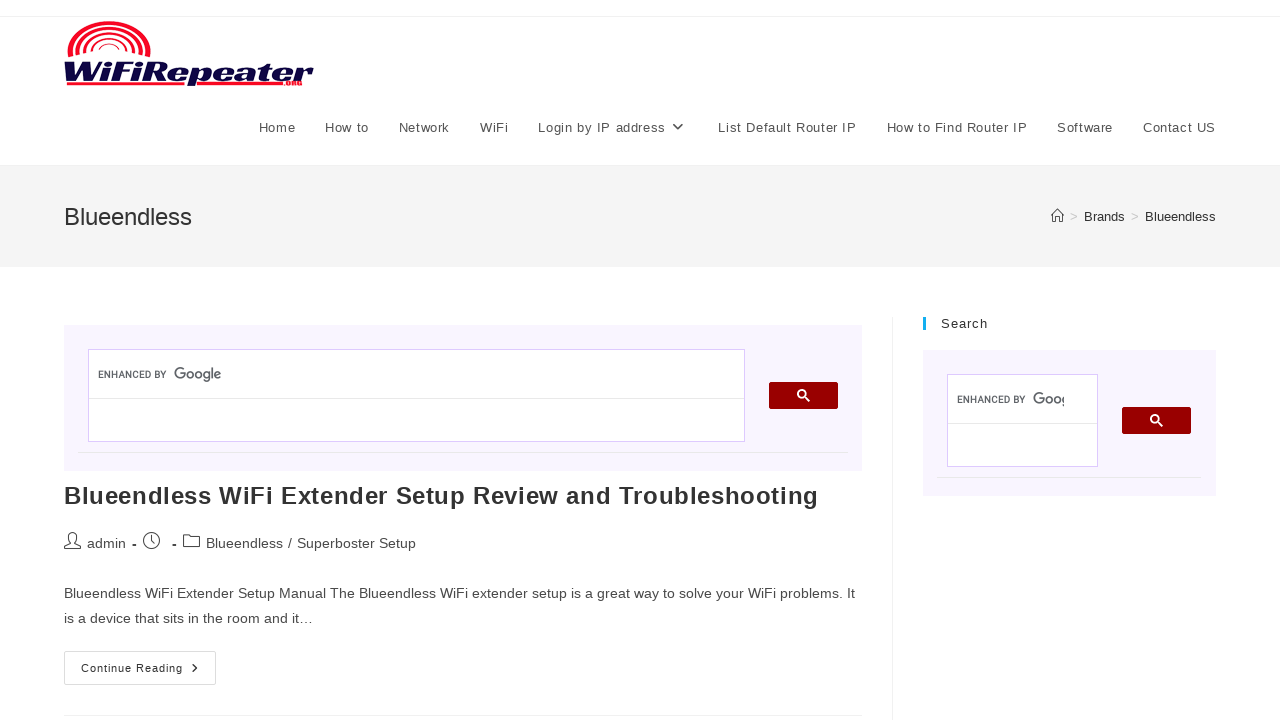

--- FILE ---
content_type: text/html; charset=UTF-8
request_url: https://wifirepeater.org/category/top-wifi-router-brands/blueendless/
body_size: 20450
content:
<!DOCTYPE html>
<html class="html" lang="en-US">
<head>
	<meta charset="UTF-8">
	<link rel="profile" href="https://gmpg.org/xfn/11">

	<meta name='robots' content='index, follow, max-image-preview:large, max-snippet:-1, max-video-preview:-1' />
<meta name="viewport" content="width=device-width, initial-scale=1">
	<!-- This site is optimized with the Yoast SEO plugin v26.2 - https://yoast.com/wordpress/plugins/seo/ -->
	<title>Blueendless Archives -</title>
	<link rel="canonical" href="https://wifirepeater.org/category/top-wifi-router-brands/blueendless/" />
	<meta property="og:locale" content="en_US" />
	<meta property="og:type" content="article" />
	<meta property="og:title" content="Blueendless Archives -" />
	<meta property="og:url" content="https://wifirepeater.org/category/top-wifi-router-brands/blueendless/" />
	<meta name="twitter:card" content="summary_large_image" />
	<!-- / Yoast SEO plugin. -->


<link rel='dns-prefetch' href='//www.googletagmanager.com' />
<link rel='dns-prefetch' href='//pagead2.googlesyndication.com' />
<style id='wp-img-auto-sizes-contain-inline-css'>
img:is([sizes=auto i],[sizes^="auto," i]){contain-intrinsic-size:3000px 1500px}
/*# sourceURL=wp-img-auto-sizes-contain-inline-css */
</style>
<style id='wp-emoji-styles-inline-css'>

	img.wp-smiley, img.emoji {
		display: inline !important;
		border: none !important;
		box-shadow: none !important;
		height: 1em !important;
		width: 1em !important;
		margin: 0 0.07em !important;
		vertical-align: -0.1em !important;
		background: none !important;
		padding: 0 !important;
	}
/*# sourceURL=wp-emoji-styles-inline-css */
</style>
<style id='wp-block-library-inline-css'>
:root{--wp-block-synced-color:#7a00df;--wp-block-synced-color--rgb:122,0,223;--wp-bound-block-color:var(--wp-block-synced-color);--wp-editor-canvas-background:#ddd;--wp-admin-theme-color:#007cba;--wp-admin-theme-color--rgb:0,124,186;--wp-admin-theme-color-darker-10:#006ba1;--wp-admin-theme-color-darker-10--rgb:0,107,160.5;--wp-admin-theme-color-darker-20:#005a87;--wp-admin-theme-color-darker-20--rgb:0,90,135;--wp-admin-border-width-focus:2px}@media (min-resolution:192dpi){:root{--wp-admin-border-width-focus:1.5px}}.wp-element-button{cursor:pointer}:root .has-very-light-gray-background-color{background-color:#eee}:root .has-very-dark-gray-background-color{background-color:#313131}:root .has-very-light-gray-color{color:#eee}:root .has-very-dark-gray-color{color:#313131}:root .has-vivid-green-cyan-to-vivid-cyan-blue-gradient-background{background:linear-gradient(135deg,#00d084,#0693e3)}:root .has-purple-crush-gradient-background{background:linear-gradient(135deg,#34e2e4,#4721fb 50%,#ab1dfe)}:root .has-hazy-dawn-gradient-background{background:linear-gradient(135deg,#faaca8,#dad0ec)}:root .has-subdued-olive-gradient-background{background:linear-gradient(135deg,#fafae1,#67a671)}:root .has-atomic-cream-gradient-background{background:linear-gradient(135deg,#fdd79a,#004a59)}:root .has-nightshade-gradient-background{background:linear-gradient(135deg,#330968,#31cdcf)}:root .has-midnight-gradient-background{background:linear-gradient(135deg,#020381,#2874fc)}:root{--wp--preset--font-size--normal:16px;--wp--preset--font-size--huge:42px}.has-regular-font-size{font-size:1em}.has-larger-font-size{font-size:2.625em}.has-normal-font-size{font-size:var(--wp--preset--font-size--normal)}.has-huge-font-size{font-size:var(--wp--preset--font-size--huge)}.has-text-align-center{text-align:center}.has-text-align-left{text-align:left}.has-text-align-right{text-align:right}.has-fit-text{white-space:nowrap!important}#end-resizable-editor-section{display:none}.aligncenter{clear:both}.items-justified-left{justify-content:flex-start}.items-justified-center{justify-content:center}.items-justified-right{justify-content:flex-end}.items-justified-space-between{justify-content:space-between}.screen-reader-text{border:0;clip-path:inset(50%);height:1px;margin:-1px;overflow:hidden;padding:0;position:absolute;width:1px;word-wrap:normal!important}.screen-reader-text:focus{background-color:#ddd;clip-path:none;color:#444;display:block;font-size:1em;height:auto;left:5px;line-height:normal;padding:15px 23px 14px;text-decoration:none;top:5px;width:auto;z-index:100000}html :where(.has-border-color){border-style:solid}html :where([style*=border-top-color]){border-top-style:solid}html :where([style*=border-right-color]){border-right-style:solid}html :where([style*=border-bottom-color]){border-bottom-style:solid}html :where([style*=border-left-color]){border-left-style:solid}html :where([style*=border-width]){border-style:solid}html :where([style*=border-top-width]){border-top-style:solid}html :where([style*=border-right-width]){border-right-style:solid}html :where([style*=border-bottom-width]){border-bottom-style:solid}html :where([style*=border-left-width]){border-left-style:solid}html :where(img[class*=wp-image-]){height:auto;max-width:100%}:where(figure){margin:0 0 1em}html :where(.is-position-sticky){--wp-admin--admin-bar--position-offset:var(--wp-admin--admin-bar--height,0px)}@media screen and (max-width:600px){html :where(.is-position-sticky){--wp-admin--admin-bar--position-offset:0px}}

/*# sourceURL=wp-block-library-inline-css */
</style><style id='wp-block-calendar-inline-css'>
.wp-block-calendar{text-align:center}.wp-block-calendar td,.wp-block-calendar th{border:1px solid;padding:.25em}.wp-block-calendar th{font-weight:400}.wp-block-calendar caption{background-color:inherit}.wp-block-calendar table{border-collapse:collapse;width:100%}.wp-block-calendar table.has-background th{background-color:inherit}.wp-block-calendar table.has-text-color th{color:inherit}.wp-block-calendar :where(table:not(.has-text-color)){color:#40464d}.wp-block-calendar :where(table:not(.has-text-color)) td,.wp-block-calendar :where(table:not(.has-text-color)) th{border-color:#ddd}:where(.wp-block-calendar table:not(.has-background) th){background:#ddd}
/*# sourceURL=https://wifirepeater.org/wp-includes/blocks/calendar/style.min.css */
</style>
<style id='wp-block-image-inline-css'>
.wp-block-image>a,.wp-block-image>figure>a{display:inline-block}.wp-block-image img{box-sizing:border-box;height:auto;max-width:100%;vertical-align:bottom}@media not (prefers-reduced-motion){.wp-block-image img.hide{visibility:hidden}.wp-block-image img.show{animation:show-content-image .4s}}.wp-block-image[style*=border-radius] img,.wp-block-image[style*=border-radius]>a{border-radius:inherit}.wp-block-image.has-custom-border img{box-sizing:border-box}.wp-block-image.aligncenter{text-align:center}.wp-block-image.alignfull>a,.wp-block-image.alignwide>a{width:100%}.wp-block-image.alignfull img,.wp-block-image.alignwide img{height:auto;width:100%}.wp-block-image .aligncenter,.wp-block-image .alignleft,.wp-block-image .alignright,.wp-block-image.aligncenter,.wp-block-image.alignleft,.wp-block-image.alignright{display:table}.wp-block-image .aligncenter>figcaption,.wp-block-image .alignleft>figcaption,.wp-block-image .alignright>figcaption,.wp-block-image.aligncenter>figcaption,.wp-block-image.alignleft>figcaption,.wp-block-image.alignright>figcaption{caption-side:bottom;display:table-caption}.wp-block-image .alignleft{float:left;margin:.5em 1em .5em 0}.wp-block-image .alignright{float:right;margin:.5em 0 .5em 1em}.wp-block-image .aligncenter{margin-left:auto;margin-right:auto}.wp-block-image :where(figcaption){margin-bottom:1em;margin-top:.5em}.wp-block-image.is-style-circle-mask img{border-radius:9999px}@supports ((-webkit-mask-image:none) or (mask-image:none)) or (-webkit-mask-image:none){.wp-block-image.is-style-circle-mask img{border-radius:0;-webkit-mask-image:url('data:image/svg+xml;utf8,<svg viewBox="0 0 100 100" xmlns="http://www.w3.org/2000/svg"><circle cx="50" cy="50" r="50"/></svg>');mask-image:url('data:image/svg+xml;utf8,<svg viewBox="0 0 100 100" xmlns="http://www.w3.org/2000/svg"><circle cx="50" cy="50" r="50"/></svg>');mask-mode:alpha;-webkit-mask-position:center;mask-position:center;-webkit-mask-repeat:no-repeat;mask-repeat:no-repeat;-webkit-mask-size:contain;mask-size:contain}}:root :where(.wp-block-image.is-style-rounded img,.wp-block-image .is-style-rounded img){border-radius:9999px}.wp-block-image figure{margin:0}.wp-lightbox-container{display:flex;flex-direction:column;position:relative}.wp-lightbox-container img{cursor:zoom-in}.wp-lightbox-container img:hover+button{opacity:1}.wp-lightbox-container button{align-items:center;backdrop-filter:blur(16px) saturate(180%);background-color:#5a5a5a40;border:none;border-radius:4px;cursor:zoom-in;display:flex;height:20px;justify-content:center;opacity:0;padding:0;position:absolute;right:16px;text-align:center;top:16px;width:20px;z-index:100}@media not (prefers-reduced-motion){.wp-lightbox-container button{transition:opacity .2s ease}}.wp-lightbox-container button:focus-visible{outline:3px auto #5a5a5a40;outline:3px auto -webkit-focus-ring-color;outline-offset:3px}.wp-lightbox-container button:hover{cursor:pointer;opacity:1}.wp-lightbox-container button:focus{opacity:1}.wp-lightbox-container button:focus,.wp-lightbox-container button:hover,.wp-lightbox-container button:not(:hover):not(:active):not(.has-background){background-color:#5a5a5a40;border:none}.wp-lightbox-overlay{box-sizing:border-box;cursor:zoom-out;height:100vh;left:0;overflow:hidden;position:fixed;top:0;visibility:hidden;width:100%;z-index:100000}.wp-lightbox-overlay .close-button{align-items:center;cursor:pointer;display:flex;justify-content:center;min-height:40px;min-width:40px;padding:0;position:absolute;right:calc(env(safe-area-inset-right) + 16px);top:calc(env(safe-area-inset-top) + 16px);z-index:5000000}.wp-lightbox-overlay .close-button:focus,.wp-lightbox-overlay .close-button:hover,.wp-lightbox-overlay .close-button:not(:hover):not(:active):not(.has-background){background:none;border:none}.wp-lightbox-overlay .lightbox-image-container{height:var(--wp--lightbox-container-height);left:50%;overflow:hidden;position:absolute;top:50%;transform:translate(-50%,-50%);transform-origin:top left;width:var(--wp--lightbox-container-width);z-index:9999999999}.wp-lightbox-overlay .wp-block-image{align-items:center;box-sizing:border-box;display:flex;height:100%;justify-content:center;margin:0;position:relative;transform-origin:0 0;width:100%;z-index:3000000}.wp-lightbox-overlay .wp-block-image img{height:var(--wp--lightbox-image-height);min-height:var(--wp--lightbox-image-height);min-width:var(--wp--lightbox-image-width);width:var(--wp--lightbox-image-width)}.wp-lightbox-overlay .wp-block-image figcaption{display:none}.wp-lightbox-overlay button{background:none;border:none}.wp-lightbox-overlay .scrim{background-color:#fff;height:100%;opacity:.9;position:absolute;width:100%;z-index:2000000}.wp-lightbox-overlay.active{visibility:visible}@media not (prefers-reduced-motion){.wp-lightbox-overlay.active{animation:turn-on-visibility .25s both}.wp-lightbox-overlay.active img{animation:turn-on-visibility .35s both}.wp-lightbox-overlay.show-closing-animation:not(.active){animation:turn-off-visibility .35s both}.wp-lightbox-overlay.show-closing-animation:not(.active) img{animation:turn-off-visibility .25s both}.wp-lightbox-overlay.zoom.active{animation:none;opacity:1;visibility:visible}.wp-lightbox-overlay.zoom.active .lightbox-image-container{animation:lightbox-zoom-in .4s}.wp-lightbox-overlay.zoom.active .lightbox-image-container img{animation:none}.wp-lightbox-overlay.zoom.active .scrim{animation:turn-on-visibility .4s forwards}.wp-lightbox-overlay.zoom.show-closing-animation:not(.active){animation:none}.wp-lightbox-overlay.zoom.show-closing-animation:not(.active) .lightbox-image-container{animation:lightbox-zoom-out .4s}.wp-lightbox-overlay.zoom.show-closing-animation:not(.active) .lightbox-image-container img{animation:none}.wp-lightbox-overlay.zoom.show-closing-animation:not(.active) .scrim{animation:turn-off-visibility .4s forwards}}@keyframes show-content-image{0%{visibility:hidden}99%{visibility:hidden}to{visibility:visible}}@keyframes turn-on-visibility{0%{opacity:0}to{opacity:1}}@keyframes turn-off-visibility{0%{opacity:1;visibility:visible}99%{opacity:0;visibility:visible}to{opacity:0;visibility:hidden}}@keyframes lightbox-zoom-in{0%{transform:translate(calc((-100vw + var(--wp--lightbox-scrollbar-width))/2 + var(--wp--lightbox-initial-left-position)),calc(-50vh + var(--wp--lightbox-initial-top-position))) scale(var(--wp--lightbox-scale))}to{transform:translate(-50%,-50%) scale(1)}}@keyframes lightbox-zoom-out{0%{transform:translate(-50%,-50%) scale(1);visibility:visible}99%{visibility:visible}to{transform:translate(calc((-100vw + var(--wp--lightbox-scrollbar-width))/2 + var(--wp--lightbox-initial-left-position)),calc(-50vh + var(--wp--lightbox-initial-top-position))) scale(var(--wp--lightbox-scale));visibility:hidden}}
/*# sourceURL=https://wifirepeater.org/wp-includes/blocks/image/style.min.css */
</style>
<style id='wp-block-image-theme-inline-css'>
:root :where(.wp-block-image figcaption){color:#555;font-size:13px;text-align:center}.is-dark-theme :root :where(.wp-block-image figcaption){color:#ffffffa6}.wp-block-image{margin:0 0 1em}
/*# sourceURL=https://wifirepeater.org/wp-includes/blocks/image/theme.min.css */
</style>
<style id='wp-block-latest-posts-inline-css'>
.wp-block-latest-posts{box-sizing:border-box}.wp-block-latest-posts.alignleft{margin-right:2em}.wp-block-latest-posts.alignright{margin-left:2em}.wp-block-latest-posts.wp-block-latest-posts__list{list-style:none}.wp-block-latest-posts.wp-block-latest-posts__list li{clear:both;overflow-wrap:break-word}.wp-block-latest-posts.is-grid{display:flex;flex-wrap:wrap}.wp-block-latest-posts.is-grid li{margin:0 1.25em 1.25em 0;width:100%}@media (min-width:600px){.wp-block-latest-posts.columns-2 li{width:calc(50% - .625em)}.wp-block-latest-posts.columns-2 li:nth-child(2n){margin-right:0}.wp-block-latest-posts.columns-3 li{width:calc(33.33333% - .83333em)}.wp-block-latest-posts.columns-3 li:nth-child(3n){margin-right:0}.wp-block-latest-posts.columns-4 li{width:calc(25% - .9375em)}.wp-block-latest-posts.columns-4 li:nth-child(4n){margin-right:0}.wp-block-latest-posts.columns-5 li{width:calc(20% - 1em)}.wp-block-latest-posts.columns-5 li:nth-child(5n){margin-right:0}.wp-block-latest-posts.columns-6 li{width:calc(16.66667% - 1.04167em)}.wp-block-latest-posts.columns-6 li:nth-child(6n){margin-right:0}}:root :where(.wp-block-latest-posts.is-grid){padding:0}:root :where(.wp-block-latest-posts.wp-block-latest-posts__list){padding-left:0}.wp-block-latest-posts__post-author,.wp-block-latest-posts__post-date{display:block;font-size:.8125em}.wp-block-latest-posts__post-excerpt,.wp-block-latest-posts__post-full-content{margin-bottom:1em;margin-top:.5em}.wp-block-latest-posts__featured-image a{display:inline-block}.wp-block-latest-posts__featured-image img{height:auto;max-width:100%;width:auto}.wp-block-latest-posts__featured-image.alignleft{float:left;margin-right:1em}.wp-block-latest-posts__featured-image.alignright{float:right;margin-left:1em}.wp-block-latest-posts__featured-image.aligncenter{margin-bottom:1em;text-align:center}
/*# sourceURL=https://wifirepeater.org/wp-includes/blocks/latest-posts/style.min.css */
</style>
<style id='wp-block-social-links-inline-css'>
.wp-block-social-links{background:none;box-sizing:border-box;margin-left:0;padding-left:0;padding-right:0;text-indent:0}.wp-block-social-links .wp-social-link a,.wp-block-social-links .wp-social-link a:hover{border-bottom:0;box-shadow:none;text-decoration:none}.wp-block-social-links .wp-social-link svg{height:1em;width:1em}.wp-block-social-links .wp-social-link span:not(.screen-reader-text){font-size:.65em;margin-left:.5em;margin-right:.5em}.wp-block-social-links.has-small-icon-size{font-size:16px}.wp-block-social-links,.wp-block-social-links.has-normal-icon-size{font-size:24px}.wp-block-social-links.has-large-icon-size{font-size:36px}.wp-block-social-links.has-huge-icon-size{font-size:48px}.wp-block-social-links.aligncenter{display:flex;justify-content:center}.wp-block-social-links.alignright{justify-content:flex-end}.wp-block-social-link{border-radius:9999px;display:block}@media not (prefers-reduced-motion){.wp-block-social-link{transition:transform .1s ease}}.wp-block-social-link{height:auto}.wp-block-social-link a{align-items:center;display:flex;line-height:0}.wp-block-social-link:hover{transform:scale(1.1)}.wp-block-social-links .wp-block-social-link.wp-social-link{display:inline-block;margin:0;padding:0}.wp-block-social-links .wp-block-social-link.wp-social-link .wp-block-social-link-anchor,.wp-block-social-links .wp-block-social-link.wp-social-link .wp-block-social-link-anchor svg,.wp-block-social-links .wp-block-social-link.wp-social-link .wp-block-social-link-anchor:active,.wp-block-social-links .wp-block-social-link.wp-social-link .wp-block-social-link-anchor:hover,.wp-block-social-links .wp-block-social-link.wp-social-link .wp-block-social-link-anchor:visited{color:currentColor;fill:currentColor}:where(.wp-block-social-links:not(.is-style-logos-only)) .wp-social-link{background-color:#f0f0f0;color:#444}:where(.wp-block-social-links:not(.is-style-logos-only)) .wp-social-link-amazon{background-color:#f90;color:#fff}:where(.wp-block-social-links:not(.is-style-logos-only)) .wp-social-link-bandcamp{background-color:#1ea0c3;color:#fff}:where(.wp-block-social-links:not(.is-style-logos-only)) .wp-social-link-behance{background-color:#0757fe;color:#fff}:where(.wp-block-social-links:not(.is-style-logos-only)) .wp-social-link-bluesky{background-color:#0a7aff;color:#fff}:where(.wp-block-social-links:not(.is-style-logos-only)) .wp-social-link-codepen{background-color:#1e1f26;color:#fff}:where(.wp-block-social-links:not(.is-style-logos-only)) .wp-social-link-deviantart{background-color:#02e49b;color:#fff}:where(.wp-block-social-links:not(.is-style-logos-only)) .wp-social-link-discord{background-color:#5865f2;color:#fff}:where(.wp-block-social-links:not(.is-style-logos-only)) .wp-social-link-dribbble{background-color:#e94c89;color:#fff}:where(.wp-block-social-links:not(.is-style-logos-only)) .wp-social-link-dropbox{background-color:#4280ff;color:#fff}:where(.wp-block-social-links:not(.is-style-logos-only)) .wp-social-link-etsy{background-color:#f45800;color:#fff}:where(.wp-block-social-links:not(.is-style-logos-only)) .wp-social-link-facebook{background-color:#0866ff;color:#fff}:where(.wp-block-social-links:not(.is-style-logos-only)) .wp-social-link-fivehundredpx{background-color:#000;color:#fff}:where(.wp-block-social-links:not(.is-style-logos-only)) .wp-social-link-flickr{background-color:#0461dd;color:#fff}:where(.wp-block-social-links:not(.is-style-logos-only)) .wp-social-link-foursquare{background-color:#e65678;color:#fff}:where(.wp-block-social-links:not(.is-style-logos-only)) .wp-social-link-github{background-color:#24292d;color:#fff}:where(.wp-block-social-links:not(.is-style-logos-only)) .wp-social-link-goodreads{background-color:#eceadd;color:#382110}:where(.wp-block-social-links:not(.is-style-logos-only)) .wp-social-link-google{background-color:#ea4434;color:#fff}:where(.wp-block-social-links:not(.is-style-logos-only)) .wp-social-link-gravatar{background-color:#1d4fc4;color:#fff}:where(.wp-block-social-links:not(.is-style-logos-only)) .wp-social-link-instagram{background-color:#f00075;color:#fff}:where(.wp-block-social-links:not(.is-style-logos-only)) .wp-social-link-lastfm{background-color:#e21b24;color:#fff}:where(.wp-block-social-links:not(.is-style-logos-only)) .wp-social-link-linkedin{background-color:#0d66c2;color:#fff}:where(.wp-block-social-links:not(.is-style-logos-only)) .wp-social-link-mastodon{background-color:#3288d4;color:#fff}:where(.wp-block-social-links:not(.is-style-logos-only)) .wp-social-link-medium{background-color:#000;color:#fff}:where(.wp-block-social-links:not(.is-style-logos-only)) .wp-social-link-meetup{background-color:#f6405f;color:#fff}:where(.wp-block-social-links:not(.is-style-logos-only)) .wp-social-link-patreon{background-color:#000;color:#fff}:where(.wp-block-social-links:not(.is-style-logos-only)) .wp-social-link-pinterest{background-color:#e60122;color:#fff}:where(.wp-block-social-links:not(.is-style-logos-only)) .wp-social-link-pocket{background-color:#ef4155;color:#fff}:where(.wp-block-social-links:not(.is-style-logos-only)) .wp-social-link-reddit{background-color:#ff4500;color:#fff}:where(.wp-block-social-links:not(.is-style-logos-only)) .wp-social-link-skype{background-color:#0478d7;color:#fff}:where(.wp-block-social-links:not(.is-style-logos-only)) .wp-social-link-snapchat{background-color:#fefc00;color:#fff;stroke:#000}:where(.wp-block-social-links:not(.is-style-logos-only)) .wp-social-link-soundcloud{background-color:#ff5600;color:#fff}:where(.wp-block-social-links:not(.is-style-logos-only)) .wp-social-link-spotify{background-color:#1bd760;color:#fff}:where(.wp-block-social-links:not(.is-style-logos-only)) .wp-social-link-telegram{background-color:#2aabee;color:#fff}:where(.wp-block-social-links:not(.is-style-logos-only)) .wp-social-link-threads{background-color:#000;color:#fff}:where(.wp-block-social-links:not(.is-style-logos-only)) .wp-social-link-tiktok{background-color:#000;color:#fff}:where(.wp-block-social-links:not(.is-style-logos-only)) .wp-social-link-tumblr{background-color:#011835;color:#fff}:where(.wp-block-social-links:not(.is-style-logos-only)) .wp-social-link-twitch{background-color:#6440a4;color:#fff}:where(.wp-block-social-links:not(.is-style-logos-only)) .wp-social-link-twitter{background-color:#1da1f2;color:#fff}:where(.wp-block-social-links:not(.is-style-logos-only)) .wp-social-link-vimeo{background-color:#1eb7ea;color:#fff}:where(.wp-block-social-links:not(.is-style-logos-only)) .wp-social-link-vk{background-color:#4680c2;color:#fff}:where(.wp-block-social-links:not(.is-style-logos-only)) .wp-social-link-wordpress{background-color:#3499cd;color:#fff}:where(.wp-block-social-links:not(.is-style-logos-only)) .wp-social-link-whatsapp{background-color:#25d366;color:#fff}:where(.wp-block-social-links:not(.is-style-logos-only)) .wp-social-link-x{background-color:#000;color:#fff}:where(.wp-block-social-links:not(.is-style-logos-only)) .wp-social-link-yelp{background-color:#d32422;color:#fff}:where(.wp-block-social-links:not(.is-style-logos-only)) .wp-social-link-youtube{background-color:red;color:#fff}:where(.wp-block-social-links.is-style-logos-only) .wp-social-link{background:none}:where(.wp-block-social-links.is-style-logos-only) .wp-social-link svg{height:1.25em;width:1.25em}:where(.wp-block-social-links.is-style-logos-only) .wp-social-link-amazon{color:#f90}:where(.wp-block-social-links.is-style-logos-only) .wp-social-link-bandcamp{color:#1ea0c3}:where(.wp-block-social-links.is-style-logos-only) .wp-social-link-behance{color:#0757fe}:where(.wp-block-social-links.is-style-logos-only) .wp-social-link-bluesky{color:#0a7aff}:where(.wp-block-social-links.is-style-logos-only) .wp-social-link-codepen{color:#1e1f26}:where(.wp-block-social-links.is-style-logos-only) .wp-social-link-deviantart{color:#02e49b}:where(.wp-block-social-links.is-style-logos-only) .wp-social-link-discord{color:#5865f2}:where(.wp-block-social-links.is-style-logos-only) .wp-social-link-dribbble{color:#e94c89}:where(.wp-block-social-links.is-style-logos-only) .wp-social-link-dropbox{color:#4280ff}:where(.wp-block-social-links.is-style-logos-only) .wp-social-link-etsy{color:#f45800}:where(.wp-block-social-links.is-style-logos-only) .wp-social-link-facebook{color:#0866ff}:where(.wp-block-social-links.is-style-logos-only) .wp-social-link-fivehundredpx{color:#000}:where(.wp-block-social-links.is-style-logos-only) .wp-social-link-flickr{color:#0461dd}:where(.wp-block-social-links.is-style-logos-only) .wp-social-link-foursquare{color:#e65678}:where(.wp-block-social-links.is-style-logos-only) .wp-social-link-github{color:#24292d}:where(.wp-block-social-links.is-style-logos-only) .wp-social-link-goodreads{color:#382110}:where(.wp-block-social-links.is-style-logos-only) .wp-social-link-google{color:#ea4434}:where(.wp-block-social-links.is-style-logos-only) .wp-social-link-gravatar{color:#1d4fc4}:where(.wp-block-social-links.is-style-logos-only) .wp-social-link-instagram{color:#f00075}:where(.wp-block-social-links.is-style-logos-only) .wp-social-link-lastfm{color:#e21b24}:where(.wp-block-social-links.is-style-logos-only) .wp-social-link-linkedin{color:#0d66c2}:where(.wp-block-social-links.is-style-logos-only) .wp-social-link-mastodon{color:#3288d4}:where(.wp-block-social-links.is-style-logos-only) .wp-social-link-medium{color:#000}:where(.wp-block-social-links.is-style-logos-only) .wp-social-link-meetup{color:#f6405f}:where(.wp-block-social-links.is-style-logos-only) .wp-social-link-patreon{color:#000}:where(.wp-block-social-links.is-style-logos-only) .wp-social-link-pinterest{color:#e60122}:where(.wp-block-social-links.is-style-logos-only) .wp-social-link-pocket{color:#ef4155}:where(.wp-block-social-links.is-style-logos-only) .wp-social-link-reddit{color:#ff4500}:where(.wp-block-social-links.is-style-logos-only) .wp-social-link-skype{color:#0478d7}:where(.wp-block-social-links.is-style-logos-only) .wp-social-link-snapchat{color:#fff;stroke:#000}:where(.wp-block-social-links.is-style-logos-only) .wp-social-link-soundcloud{color:#ff5600}:where(.wp-block-social-links.is-style-logos-only) .wp-social-link-spotify{color:#1bd760}:where(.wp-block-social-links.is-style-logos-only) .wp-social-link-telegram{color:#2aabee}:where(.wp-block-social-links.is-style-logos-only) .wp-social-link-threads{color:#000}:where(.wp-block-social-links.is-style-logos-only) .wp-social-link-tiktok{color:#000}:where(.wp-block-social-links.is-style-logos-only) .wp-social-link-tumblr{color:#011835}:where(.wp-block-social-links.is-style-logos-only) .wp-social-link-twitch{color:#6440a4}:where(.wp-block-social-links.is-style-logos-only) .wp-social-link-twitter{color:#1da1f2}:where(.wp-block-social-links.is-style-logos-only) .wp-social-link-vimeo{color:#1eb7ea}:where(.wp-block-social-links.is-style-logos-only) .wp-social-link-vk{color:#4680c2}:where(.wp-block-social-links.is-style-logos-only) .wp-social-link-whatsapp{color:#25d366}:where(.wp-block-social-links.is-style-logos-only) .wp-social-link-wordpress{color:#3499cd}:where(.wp-block-social-links.is-style-logos-only) .wp-social-link-x{color:#000}:where(.wp-block-social-links.is-style-logos-only) .wp-social-link-yelp{color:#d32422}:where(.wp-block-social-links.is-style-logos-only) .wp-social-link-youtube{color:red}.wp-block-social-links.is-style-pill-shape .wp-social-link{width:auto}:root :where(.wp-block-social-links .wp-social-link a){padding:.25em}:root :where(.wp-block-social-links.is-style-logos-only .wp-social-link a){padding:0}:root :where(.wp-block-social-links.is-style-pill-shape .wp-social-link a){padding-left:.6666666667em;padding-right:.6666666667em}.wp-block-social-links:not(.has-icon-color):not(.has-icon-background-color) .wp-social-link-snapchat .wp-block-social-link-label{color:#000}
/*# sourceURL=https://wifirepeater.org/wp-includes/blocks/social-links/style.min.css */
</style>
<style id='global-styles-inline-css'>
:root{--wp--preset--aspect-ratio--square: 1;--wp--preset--aspect-ratio--4-3: 4/3;--wp--preset--aspect-ratio--3-4: 3/4;--wp--preset--aspect-ratio--3-2: 3/2;--wp--preset--aspect-ratio--2-3: 2/3;--wp--preset--aspect-ratio--16-9: 16/9;--wp--preset--aspect-ratio--9-16: 9/16;--wp--preset--color--black: #000000;--wp--preset--color--cyan-bluish-gray: #abb8c3;--wp--preset--color--white: #ffffff;--wp--preset--color--pale-pink: #f78da7;--wp--preset--color--vivid-red: #cf2e2e;--wp--preset--color--luminous-vivid-orange: #ff6900;--wp--preset--color--luminous-vivid-amber: #fcb900;--wp--preset--color--light-green-cyan: #7bdcb5;--wp--preset--color--vivid-green-cyan: #00d084;--wp--preset--color--pale-cyan-blue: #8ed1fc;--wp--preset--color--vivid-cyan-blue: #0693e3;--wp--preset--color--vivid-purple: #9b51e0;--wp--preset--gradient--vivid-cyan-blue-to-vivid-purple: linear-gradient(135deg,rgb(6,147,227) 0%,rgb(155,81,224) 100%);--wp--preset--gradient--light-green-cyan-to-vivid-green-cyan: linear-gradient(135deg,rgb(122,220,180) 0%,rgb(0,208,130) 100%);--wp--preset--gradient--luminous-vivid-amber-to-luminous-vivid-orange: linear-gradient(135deg,rgb(252,185,0) 0%,rgb(255,105,0) 100%);--wp--preset--gradient--luminous-vivid-orange-to-vivid-red: linear-gradient(135deg,rgb(255,105,0) 0%,rgb(207,46,46) 100%);--wp--preset--gradient--very-light-gray-to-cyan-bluish-gray: linear-gradient(135deg,rgb(238,238,238) 0%,rgb(169,184,195) 100%);--wp--preset--gradient--cool-to-warm-spectrum: linear-gradient(135deg,rgb(74,234,220) 0%,rgb(151,120,209) 20%,rgb(207,42,186) 40%,rgb(238,44,130) 60%,rgb(251,105,98) 80%,rgb(254,248,76) 100%);--wp--preset--gradient--blush-light-purple: linear-gradient(135deg,rgb(255,206,236) 0%,rgb(152,150,240) 100%);--wp--preset--gradient--blush-bordeaux: linear-gradient(135deg,rgb(254,205,165) 0%,rgb(254,45,45) 50%,rgb(107,0,62) 100%);--wp--preset--gradient--luminous-dusk: linear-gradient(135deg,rgb(255,203,112) 0%,rgb(199,81,192) 50%,rgb(65,88,208) 100%);--wp--preset--gradient--pale-ocean: linear-gradient(135deg,rgb(255,245,203) 0%,rgb(182,227,212) 50%,rgb(51,167,181) 100%);--wp--preset--gradient--electric-grass: linear-gradient(135deg,rgb(202,248,128) 0%,rgb(113,206,126) 100%);--wp--preset--gradient--midnight: linear-gradient(135deg,rgb(2,3,129) 0%,rgb(40,116,252) 100%);--wp--preset--font-size--small: 13px;--wp--preset--font-size--medium: 20px;--wp--preset--font-size--large: 36px;--wp--preset--font-size--x-large: 42px;--wp--preset--spacing--20: 0.44rem;--wp--preset--spacing--30: 0.67rem;--wp--preset--spacing--40: 1rem;--wp--preset--spacing--50: 1.5rem;--wp--preset--spacing--60: 2.25rem;--wp--preset--spacing--70: 3.38rem;--wp--preset--spacing--80: 5.06rem;--wp--preset--shadow--natural: 6px 6px 9px rgba(0, 0, 0, 0.2);--wp--preset--shadow--deep: 12px 12px 50px rgba(0, 0, 0, 0.4);--wp--preset--shadow--sharp: 6px 6px 0px rgba(0, 0, 0, 0.2);--wp--preset--shadow--outlined: 6px 6px 0px -3px rgb(255, 255, 255), 6px 6px rgb(0, 0, 0);--wp--preset--shadow--crisp: 6px 6px 0px rgb(0, 0, 0);}:where(.is-layout-flex){gap: 0.5em;}:where(.is-layout-grid){gap: 0.5em;}body .is-layout-flex{display: flex;}.is-layout-flex{flex-wrap: wrap;align-items: center;}.is-layout-flex > :is(*, div){margin: 0;}body .is-layout-grid{display: grid;}.is-layout-grid > :is(*, div){margin: 0;}:where(.wp-block-columns.is-layout-flex){gap: 2em;}:where(.wp-block-columns.is-layout-grid){gap: 2em;}:where(.wp-block-post-template.is-layout-flex){gap: 1.25em;}:where(.wp-block-post-template.is-layout-grid){gap: 1.25em;}.has-black-color{color: var(--wp--preset--color--black) !important;}.has-cyan-bluish-gray-color{color: var(--wp--preset--color--cyan-bluish-gray) !important;}.has-white-color{color: var(--wp--preset--color--white) !important;}.has-pale-pink-color{color: var(--wp--preset--color--pale-pink) !important;}.has-vivid-red-color{color: var(--wp--preset--color--vivid-red) !important;}.has-luminous-vivid-orange-color{color: var(--wp--preset--color--luminous-vivid-orange) !important;}.has-luminous-vivid-amber-color{color: var(--wp--preset--color--luminous-vivid-amber) !important;}.has-light-green-cyan-color{color: var(--wp--preset--color--light-green-cyan) !important;}.has-vivid-green-cyan-color{color: var(--wp--preset--color--vivid-green-cyan) !important;}.has-pale-cyan-blue-color{color: var(--wp--preset--color--pale-cyan-blue) !important;}.has-vivid-cyan-blue-color{color: var(--wp--preset--color--vivid-cyan-blue) !important;}.has-vivid-purple-color{color: var(--wp--preset--color--vivid-purple) !important;}.has-black-background-color{background-color: var(--wp--preset--color--black) !important;}.has-cyan-bluish-gray-background-color{background-color: var(--wp--preset--color--cyan-bluish-gray) !important;}.has-white-background-color{background-color: var(--wp--preset--color--white) !important;}.has-pale-pink-background-color{background-color: var(--wp--preset--color--pale-pink) !important;}.has-vivid-red-background-color{background-color: var(--wp--preset--color--vivid-red) !important;}.has-luminous-vivid-orange-background-color{background-color: var(--wp--preset--color--luminous-vivid-orange) !important;}.has-luminous-vivid-amber-background-color{background-color: var(--wp--preset--color--luminous-vivid-amber) !important;}.has-light-green-cyan-background-color{background-color: var(--wp--preset--color--light-green-cyan) !important;}.has-vivid-green-cyan-background-color{background-color: var(--wp--preset--color--vivid-green-cyan) !important;}.has-pale-cyan-blue-background-color{background-color: var(--wp--preset--color--pale-cyan-blue) !important;}.has-vivid-cyan-blue-background-color{background-color: var(--wp--preset--color--vivid-cyan-blue) !important;}.has-vivid-purple-background-color{background-color: var(--wp--preset--color--vivid-purple) !important;}.has-black-border-color{border-color: var(--wp--preset--color--black) !important;}.has-cyan-bluish-gray-border-color{border-color: var(--wp--preset--color--cyan-bluish-gray) !important;}.has-white-border-color{border-color: var(--wp--preset--color--white) !important;}.has-pale-pink-border-color{border-color: var(--wp--preset--color--pale-pink) !important;}.has-vivid-red-border-color{border-color: var(--wp--preset--color--vivid-red) !important;}.has-luminous-vivid-orange-border-color{border-color: var(--wp--preset--color--luminous-vivid-orange) !important;}.has-luminous-vivid-amber-border-color{border-color: var(--wp--preset--color--luminous-vivid-amber) !important;}.has-light-green-cyan-border-color{border-color: var(--wp--preset--color--light-green-cyan) !important;}.has-vivid-green-cyan-border-color{border-color: var(--wp--preset--color--vivid-green-cyan) !important;}.has-pale-cyan-blue-border-color{border-color: var(--wp--preset--color--pale-cyan-blue) !important;}.has-vivid-cyan-blue-border-color{border-color: var(--wp--preset--color--vivid-cyan-blue) !important;}.has-vivid-purple-border-color{border-color: var(--wp--preset--color--vivid-purple) !important;}.has-vivid-cyan-blue-to-vivid-purple-gradient-background{background: var(--wp--preset--gradient--vivid-cyan-blue-to-vivid-purple) !important;}.has-light-green-cyan-to-vivid-green-cyan-gradient-background{background: var(--wp--preset--gradient--light-green-cyan-to-vivid-green-cyan) !important;}.has-luminous-vivid-amber-to-luminous-vivid-orange-gradient-background{background: var(--wp--preset--gradient--luminous-vivid-amber-to-luminous-vivid-orange) !important;}.has-luminous-vivid-orange-to-vivid-red-gradient-background{background: var(--wp--preset--gradient--luminous-vivid-orange-to-vivid-red) !important;}.has-very-light-gray-to-cyan-bluish-gray-gradient-background{background: var(--wp--preset--gradient--very-light-gray-to-cyan-bluish-gray) !important;}.has-cool-to-warm-spectrum-gradient-background{background: var(--wp--preset--gradient--cool-to-warm-spectrum) !important;}.has-blush-light-purple-gradient-background{background: var(--wp--preset--gradient--blush-light-purple) !important;}.has-blush-bordeaux-gradient-background{background: var(--wp--preset--gradient--blush-bordeaux) !important;}.has-luminous-dusk-gradient-background{background: var(--wp--preset--gradient--luminous-dusk) !important;}.has-pale-ocean-gradient-background{background: var(--wp--preset--gradient--pale-ocean) !important;}.has-electric-grass-gradient-background{background: var(--wp--preset--gradient--electric-grass) !important;}.has-midnight-gradient-background{background: var(--wp--preset--gradient--midnight) !important;}.has-small-font-size{font-size: var(--wp--preset--font-size--small) !important;}.has-medium-font-size{font-size: var(--wp--preset--font-size--medium) !important;}.has-large-font-size{font-size: var(--wp--preset--font-size--large) !important;}.has-x-large-font-size{font-size: var(--wp--preset--font-size--x-large) !important;}
/*# sourceURL=global-styles-inline-css */
</style>

<style id='classic-theme-styles-inline-css'>
/*! This file is auto-generated */
.wp-block-button__link{color:#fff;background-color:#32373c;border-radius:9999px;box-shadow:none;text-decoration:none;padding:calc(.667em + 2px) calc(1.333em + 2px);font-size:1.125em}.wp-block-file__button{background:#32373c;color:#fff;text-decoration:none}
/*# sourceURL=/wp-includes/css/classic-themes.min.css */
</style>
<link rel='stylesheet' id='font-awesome-css' href='https://wifirepeater.org/wp-content/themes/oceanwp/assets/fonts/fontawesome/css/all.min.css?ver=6.4.2' media='all' />
<link rel='stylesheet' id='simple-line-icons-css' href='https://wifirepeater.org/wp-content/themes/oceanwp/assets/css/third/simple-line-icons.min.css?ver=2.4.0' media='all' />
<link rel='stylesheet' id='oceanwp-style-css' href='https://wifirepeater.org/wp-content/themes/oceanwp/assets/css/style.min.css?ver=4.0.0' media='all' />
<script src="https://wifirepeater.org/wp-includes/js/jquery/jquery.min.js?ver=3.7.1" id="jquery-core-js"></script>
<script src="https://wifirepeater.org/wp-includes/js/jquery/jquery-migrate.min.js?ver=3.4.1" id="jquery-migrate-js"></script>

<!-- Google tag (gtag.js) snippet added by Site Kit -->
<!-- Google Analytics snippet added by Site Kit -->
<script src="https://www.googletagmanager.com/gtag/js?id=GT-WKG65CM" id="google_gtagjs-js" async></script>
<script id="google_gtagjs-js-after">
window.dataLayer = window.dataLayer || [];function gtag(){dataLayer.push(arguments);}
gtag("set","linker",{"domains":["wifirepeater.org"]});
gtag("js", new Date());
gtag("set", "developer_id.dZTNiMT", true);
gtag("config", "GT-WKG65CM");
//# sourceURL=google_gtagjs-js-after
</script>
<link rel="https://api.w.org/" href="https://wifirepeater.org/wp-json/" /><link rel="alternate" title="JSON" type="application/json" href="https://wifirepeater.org/wp-json/wp/v2/categories/3199" /><link rel="EditURI" type="application/rsd+xml" title="RSD" href="https://wifirepeater.org/xmlrpc.php?rsd" />
<meta name="generator" content="WordPress 6.9" />
<meta name="generator" content="Site Kit by Google 1.164.0" />
<!-- Google AdSense meta tags added by Site Kit -->
<meta name="google-adsense-platform-account" content="ca-host-pub-2644536267352236">
<meta name="google-adsense-platform-domain" content="sitekit.withgoogle.com">
<!-- End Google AdSense meta tags added by Site Kit -->

<!-- Schema & Structured Data For WP v1.52 - -->
<script type="application/ld+json" class="saswp-schema-markup-output">
[{"@context":"https:\/\/schema.org\/","@graph":[{"@context":"https:\/\/schema.org\/","@type":"SiteNavigationElement","@id":"https:\/\/wifirepeater.org\/#home","name":"Home","url":"https:\/\/wifirepeater.org"},{"@context":"https:\/\/schema.org\/","@type":"SiteNavigationElement","@id":"https:\/\/wifirepeater.org\/#how-to","name":"How to","url":"https:\/\/wifirepeater.org\/category\/how-to-setup\/"},{"@context":"https:\/\/schema.org\/","@type":"SiteNavigationElement","@id":"https:\/\/wifirepeater.org\/#network","name":"Network","url":"https:\/\/wifirepeater.org\/category\/network\/"},{"@context":"https:\/\/schema.org\/","@type":"SiteNavigationElement","@id":"https:\/\/wifirepeater.org\/#wifi","name":"WiFi","url":"https:\/\/wifirepeater.org\/category\/wifi\/"},{"@context":"https:\/\/schema.org\/","@type":"SiteNavigationElement","@id":"https:\/\/wifirepeater.org\/#login-by-ip-address","name":"Login by IP address","url":"https:\/\/wifirepeater.org\/category\/ip-address\/login-ip-adddress\/"},{"@context":"https:\/\/schema.org\/","@type":"SiteNavigationElement","@id":"https:\/\/wifirepeater.org\/#ip-address","name":"IP Address","url":"https:\/\/wifirepeater.org\/category\/ip-address\/"},{"@context":"https:\/\/schema.org\/","@type":"SiteNavigationElement","@id":"https:\/\/wifirepeater.org\/#list-default-router-ip","name":"List Default Router IP","url":"https:\/\/wifirepeater.org\/category\/list-default-router-ip\/"},{"@context":"https:\/\/schema.org\/","@type":"SiteNavigationElement","@id":"https:\/\/wifirepeater.org\/#how-to-find-router-ip","name":"How to Find Router IP","url":"https:\/\/wifirepeater.org\/find-router-ip-address\/"},{"@context":"https:\/\/schema.org\/","@type":"SiteNavigationElement","@id":"https:\/\/wifirepeater.org\/#software","name":"Software","url":"https:\/\/wifirepeater.org\/category\/bes-free-software\/"},{"@context":"https:\/\/schema.org\/","@type":"SiteNavigationElement","@id":"https:\/\/wifirepeater.org\/#contact-us","name":"Contact US","url":"https:\/\/wifirepeater.org\/contact-us\/"}]}]
</script>

      <meta name="onesignal" content="wordpress-plugin"/>
            <script>

      window.OneSignalDeferred = window.OneSignalDeferred || [];

      OneSignalDeferred.push(function(OneSignal) {
        var oneSignal_options = {};
        window._oneSignalInitOptions = oneSignal_options;

        oneSignal_options['serviceWorkerParam'] = { scope: '/' };
oneSignal_options['serviceWorkerPath'] = 'OneSignalSDKWorker.js.php';

        OneSignal.Notifications.setDefaultUrl("https://wifirepeater.org");

        oneSignal_options['wordpress'] = true;
oneSignal_options['appId'] = '777549e6-4c67-4504-aaa1-04bd11d85323';
oneSignal_options['allowLocalhostAsSecureOrigin'] = true;
oneSignal_options['welcomeNotification'] = { };
oneSignal_options['welcomeNotification']['title'] = "";
oneSignal_options['welcomeNotification']['message'] = "";
oneSignal_options['path'] = "https://wifirepeater.org/wp-content/plugins/onesignal-free-web-push-notifications/sdk_files/";
oneSignal_options['promptOptions'] = { };
              OneSignal.init(window._oneSignalInitOptions);
              OneSignal.Slidedown.promptPush()      });

      function documentInitOneSignal() {
        var oneSignal_elements = document.getElementsByClassName("OneSignal-prompt");

        var oneSignalLinkClickHandler = function(event) { OneSignal.Notifications.requestPermission(); event.preventDefault(); };        for(var i = 0; i < oneSignal_elements.length; i++)
          oneSignal_elements[i].addEventListener('click', oneSignalLinkClickHandler, false);
      }

      if (document.readyState === 'complete') {
           documentInitOneSignal();
      }
      else {
           window.addEventListener("load", function(event){
               documentInitOneSignal();
          });
      }
    </script>

<!-- Google AdSense snippet added by Site Kit -->
<script async src="https://pagead2.googlesyndication.com/pagead/js/adsbygoogle.js?client=ca-pub-5192766950969181&amp;host=ca-host-pub-2644536267352236" crossorigin="anonymous"></script>

<!-- End Google AdSense snippet added by Site Kit -->
<link rel="icon" href="https://wifirepeater.org/wp-content/uploads/2023/03/logo-amp-64x61.jpg" sizes="32x32" />
<link rel="icon" href="https://wifirepeater.org/wp-content/uploads/2023/03/logo-amp.jpg" sizes="192x192" />
<link rel="apple-touch-icon" href="https://wifirepeater.org/wp-content/uploads/2023/03/logo-amp.jpg" />
<meta name="msapplication-TileImage" content="https://wifirepeater.org/wp-content/uploads/2023/03/logo-amp.jpg" />
<!-- OceanWP CSS -->
<style type="text/css">
/* Colors */body .theme-button,body input[type="submit"],body button[type="submit"],body button,body .button,body div.wpforms-container-full .wpforms-form input[type=submit],body div.wpforms-container-full .wpforms-form button[type=submit],body div.wpforms-container-full .wpforms-form .wpforms-page-button{border-color:#ffffff}body .theme-button:hover,body input[type="submit"]:hover,body button[type="submit"]:hover,body button:hover,body .button:hover,body div.wpforms-container-full .wpforms-form input[type=submit]:hover,body div.wpforms-container-full .wpforms-form input[type=submit]:active,body div.wpforms-container-full .wpforms-form button[type=submit]:hover,body div.wpforms-container-full .wpforms-form button[type=submit]:active,body div.wpforms-container-full .wpforms-form .wpforms-page-button:hover,body div.wpforms-container-full .wpforms-form .wpforms-page-button:active{border-color:#ffffff}/* OceanWP Style Settings CSS */.theme-button,input[type="submit"],button[type="submit"],button,.button,body div.wpforms-container-full .wpforms-form input[type=submit],body div.wpforms-container-full .wpforms-form button[type=submit],body div.wpforms-container-full .wpforms-form .wpforms-page-button{border-style:solid}.theme-button,input[type="submit"],button[type="submit"],button,.button,body div.wpforms-container-full .wpforms-form input[type=submit],body div.wpforms-container-full .wpforms-form button[type=submit],body div.wpforms-container-full .wpforms-form .wpforms-page-button{border-width:1px}form input[type="text"],form input[type="password"],form input[type="email"],form input[type="url"],form input[type="date"],form input[type="month"],form input[type="time"],form input[type="datetime"],form input[type="datetime-local"],form input[type="week"],form input[type="number"],form input[type="search"],form input[type="tel"],form input[type="color"],form select,form textarea,.woocommerce .woocommerce-checkout .select2-container--default .select2-selection--single{border-style:solid}body div.wpforms-container-full .wpforms-form input[type=date],body div.wpforms-container-full .wpforms-form input[type=datetime],body div.wpforms-container-full .wpforms-form input[type=datetime-local],body div.wpforms-container-full .wpforms-form input[type=email],body div.wpforms-container-full .wpforms-form input[type=month],body div.wpforms-container-full .wpforms-form input[type=number],body div.wpforms-container-full .wpforms-form input[type=password],body div.wpforms-container-full .wpforms-form input[type=range],body div.wpforms-container-full .wpforms-form input[type=search],body div.wpforms-container-full .wpforms-form input[type=tel],body div.wpforms-container-full .wpforms-form input[type=text],body div.wpforms-container-full .wpforms-form input[type=time],body div.wpforms-container-full .wpforms-form input[type=url],body div.wpforms-container-full .wpforms-form input[type=week],body div.wpforms-container-full .wpforms-form select,body div.wpforms-container-full .wpforms-form textarea{border-style:solid}form input[type="text"],form input[type="password"],form input[type="email"],form input[type="url"],form input[type="date"],form input[type="month"],form input[type="time"],form input[type="datetime"],form input[type="datetime-local"],form input[type="week"],form input[type="number"],form input[type="search"],form input[type="tel"],form input[type="color"],form select,form textarea{border-radius:3px}body div.wpforms-container-full .wpforms-form input[type=date],body div.wpforms-container-full .wpforms-form input[type=datetime],body div.wpforms-container-full .wpforms-form input[type=datetime-local],body div.wpforms-container-full .wpforms-form input[type=email],body div.wpforms-container-full .wpforms-form input[type=month],body div.wpforms-container-full .wpforms-form input[type=number],body div.wpforms-container-full .wpforms-form input[type=password],body div.wpforms-container-full .wpforms-form input[type=range],body div.wpforms-container-full .wpforms-form input[type=search],body div.wpforms-container-full .wpforms-form input[type=tel],body div.wpforms-container-full .wpforms-form input[type=text],body div.wpforms-container-full .wpforms-form input[type=time],body div.wpforms-container-full .wpforms-form input[type=url],body div.wpforms-container-full .wpforms-form input[type=week],body div.wpforms-container-full .wpforms-form select,body div.wpforms-container-full .wpforms-form textarea{border-radius:3px}/* Header */#site-header.has-header-media .overlay-header-media{background-color:rgba(0,0,0,0.5)}
</style><script async src="https://pagead2.googlesyndication.com/pagead/js/adsbygoogle.js"></script>
<script>
     (adsbygoogle = window.adsbygoogle || []).push({
          google_ad_client: "ca-pub-5192766950969181",
          enable_page_level_ads: true
     });
</script>



<script type="text/javascript" data-cmp-ab="1" src="https://cdn.consentmanager.net/delivery/autoblocking/a5c0855232bfe.js" data-cmp-host="a.delivery.consentmanager.net" data-cmp-cdn="cdn.consentmanager.net" data-cmp-codesrc="16"></script>
</head>

<body data-rsssl=1 class="archive category category-blueendless category-3199 wp-custom-logo wp-embed-responsive wp-theme-oceanwp oceanwp-theme dropdown-mobile default-breakpoint has-sidebar content-right-sidebar has-topbar has-breadcrumbs"  >

	
	
	<div id="outer-wrap" class="site clr">

		<a class="skip-link screen-reader-text" href="#main">Skip to content</a>

		
		<div id="wrap" class="clr">

			

<div id="top-bar-wrap" class="clr">

	<div id="top-bar" class="clr container has-no-content">

		
		<div id="top-bar-inner" class="clr">

			

		</div><!-- #top-bar-inner -->

		
	</div><!-- #top-bar -->

</div><!-- #top-bar-wrap -->


			
<header id="site-header" class="minimal-header clr" data-height="74"   role="banner">

	
					
			<div id="site-header-inner" class="clr container">

				
				

<div id="site-logo" class="clr"   >

	
	<div id="site-logo-inner" class="clr">

		<a href="https://wifirepeater.org/" class="custom-logo-link" rel="home"><img width="250" height="65" src="https://wifirepeater.org/wp-content/uploads/2019/07/header-logo.png" class="custom-logo" alt="WIFI repeater Guide" decoding="async" srcset="https://wifirepeater.org/wp-content/uploads/2019/07/header-logo.png 250w, https://wifirepeater.org/wp-content/uploads/2019/07/header-logo-83x22.png 83w" sizes="(max-width: 250px) 100vw, 250px" /></a>
	</div><!-- #site-logo-inner -->

	
	
</div><!-- #site-logo -->

			<div id="site-navigation-wrap" class="clr">
			
			
			
			<nav id="site-navigation" class="navigation main-navigation clr"   role="navigation" >

				<ul id="menu-main-menu" class="main-menu dropdown-menu sf-menu"><li id="menu-item-33" class="menu-item menu-item-type-custom menu-item-object-custom menu-item-home menu-item-33"><a href="https://wifirepeater.org" class="menu-link"><span class="text-wrap">Home</span></a></li><li id="menu-item-210" class="menu-item menu-item-type-taxonomy menu-item-object-category menu-item-210"><a href="https://wifirepeater.org/category/how-to-setup/" class="menu-link"><span class="text-wrap">How to</span></a></li><li id="menu-item-211" class="menu-item menu-item-type-taxonomy menu-item-object-category menu-item-211"><a href="https://wifirepeater.org/category/network/" class="menu-link"><span class="text-wrap">Network</span></a></li><li id="menu-item-213" class="menu-item menu-item-type-taxonomy menu-item-object-category menu-item-213"><a href="https://wifirepeater.org/category/wifi/" class="menu-link"><span class="text-wrap">WiFi</span></a></li><li id="menu-item-4489" class="menu-item menu-item-type-taxonomy menu-item-object-category menu-item-has-children dropdown menu-item-4489"><a href="https://wifirepeater.org/category/ip-address/login-ip-adddress/" class="menu-link"><span class="text-wrap">Login by IP address<i class="nav-arrow fa fa-angle-down" aria-hidden="true" role="img"></i></span></a>
<ul class="sub-menu">
	<li id="menu-item-4490" class="menu-item menu-item-type-taxonomy menu-item-object-category menu-item-4490"><a href="https://wifirepeater.org/category/ip-address/" class="menu-link"><span class="text-wrap">IP Address</span></a></li></ul>
</li><li id="menu-item-2559" class="menu-item menu-item-type-taxonomy menu-item-object-category menu-item-2559"><a href="https://wifirepeater.org/category/list-default-router-ip/" class="menu-link"><span class="text-wrap">List Default Router IP</span></a></li><li id="menu-item-1656" class="menu-item menu-item-type-custom menu-item-object-custom menu-item-1656"><a href="https://wifirepeater.org/find-router-ip-address/" class="menu-link"><span class="text-wrap">How to Find Router IP</span></a></li><li id="menu-item-212" class="menu-item menu-item-type-taxonomy menu-item-object-category menu-item-212"><a href="https://wifirepeater.org/category/bes-free-software/" class="menu-link"><span class="text-wrap">Software</span></a></li><li id="menu-item-37" class="menu-item menu-item-type-post_type menu-item-object-page menu-item-37"><a href="https://wifirepeater.org/contact-us/" class="menu-link"><span class="text-wrap">Contact US</span></a></li></ul>
			</nav><!-- #site-navigation -->

			
			
					</div><!-- #site-navigation-wrap -->
			
		
	
				
	
	<div class="oceanwp-mobile-menu-icon clr mobile-right">

		
		
		
		<a href="https://wifirepeater.org/#mobile-menu-toggle" class="mobile-menu"  aria-label="Mobile Menu">
							<i class="fa fa-bars" aria-hidden="true"></i>
								<span class="oceanwp-text">Menu</span>
				<span class="oceanwp-close-text">Close</span>
						</a>

		
		
		
	</div><!-- #oceanwp-mobile-menu-navbar -->

	

			</div><!-- #site-header-inner -->

			
<div id="mobile-dropdown" class="clr" >

	<nav class="clr"  >

		<ul id="menu-main-menu-1" class="menu"><li class="menu-item menu-item-type-custom menu-item-object-custom menu-item-home menu-item-33"><a href="https://wifirepeater.org">Home</a></li>
<li class="menu-item menu-item-type-taxonomy menu-item-object-category menu-item-210"><a href="https://wifirepeater.org/category/how-to-setup/">How to</a></li>
<li class="menu-item menu-item-type-taxonomy menu-item-object-category menu-item-211"><a href="https://wifirepeater.org/category/network/">Network</a></li>
<li class="menu-item menu-item-type-taxonomy menu-item-object-category menu-item-213"><a href="https://wifirepeater.org/category/wifi/">WiFi</a></li>
<li class="menu-item menu-item-type-taxonomy menu-item-object-category menu-item-has-children menu-item-4489"><a href="https://wifirepeater.org/category/ip-address/login-ip-adddress/">Login by IP address</a>
<ul class="sub-menu">
	<li class="menu-item menu-item-type-taxonomy menu-item-object-category menu-item-4490"><a href="https://wifirepeater.org/category/ip-address/">IP Address</a></li>
</ul>
</li>
<li class="menu-item menu-item-type-taxonomy menu-item-object-category menu-item-2559"><a href="https://wifirepeater.org/category/list-default-router-ip/">List Default Router IP</a></li>
<li class="menu-item menu-item-type-custom menu-item-object-custom menu-item-1656"><a href="https://wifirepeater.org/find-router-ip-address/">How to Find Router IP</a></li>
<li class="menu-item menu-item-type-taxonomy menu-item-object-category menu-item-212"><a href="https://wifirepeater.org/category/bes-free-software/">Software</a></li>
<li class="menu-item menu-item-type-post_type menu-item-object-page menu-item-37"><a href="https://wifirepeater.org/contact-us/">Contact US</a></li>
</ul>
<div id="mobile-menu-search" class="clr">
	<form aria-label="Search this website" method="get" action="https://wifirepeater.org/" class="mobile-searchform">
		<input aria-label="Insert search query" value="" class="field" id="ocean-mobile-search-1" type="search" name="s" autocomplete="off" placeholder="Search" />
		<button aria-label="Submit search" type="submit" class="searchform-submit">
			<i class=" icon-magnifier" aria-hidden="true" role="img"></i>		</button>
					</form>
</div><!-- .mobile-menu-search -->

	</nav>

</div>

			
			
		
		
</header><!-- #site-header -->


			
			<main id="main" class="site-main clr"  role="main">

				

<header class="page-header">

	
	<div class="container clr page-header-inner">

		
			<h1 class="page-header-title clr" >Blueendless</h1>

			
		
		<nav role="navigation" aria-label="Breadcrumbs" class="site-breadcrumbs clr position-"><ol class="trail-items"  ><meta name="numberOfItems" content="3" /><meta name="itemListOrder" content="Ascending" /><li class="trail-item trail-begin"   ><a href="https://wifirepeater.org" rel="home" aria-label="Home" ><span ><i class=" icon-home" aria-hidden="true" role="img"></i><span class="breadcrumb-home has-icon">Home</span></span></a><span class="breadcrumb-sep">></span><meta  content="1" /></li><li class="trail-item"   ><a href="https://wifirepeater.org/category/top-wifi-router-brands/" ><span >Brands</span></a><span class="breadcrumb-sep">></span><meta  content="2" /></li><li class="trail-item trail-end"   ><span ><a href="https://wifirepeater.org/category/top-wifi-router-brands/blueendless/">Blueendless</a></span><meta  content="3" /></li></ol></nav>
	</div><!-- .page-header-inner -->

	
	
</header><!-- .page-header -->


	
	<div id="content-wrap" class="container clr">

		
		<div id="primary" class="content-area clr">

			
			<div id="content" class="site-content clr">

				
										<div id="blog-entries" class="entries clr">

							
							<div class='code-block code-block-14' style='margin: 8px 0; clear: both;'>
<amp-ad width="100vw" height="320"
     type="adsense"
     data-ad-client="ca-pub-5192766950969181"
     data-ad-slot="9151704391"
     data-auto-format="rspv"
     data-full-width="">
  <div overflow=""></div>
</amp-ad></div>
<div class='code-block code-block-17' style='margin: 8px 0; clear: both;'>
<script async src="https://cse.google.com/cse.js?cx=bf7a6d6ddb98f3fa6"></script>
<div class="gcse-search"></div></div>

								
								
	<article id="post-3785" class="blog-entry clr large-entry post-3785 post type-post status-publish format-standard has-post-thumbnail hentry category-blueendless category-superboster-setup tag-blueendless-wifi-extender tag-blueendless-wifi-extender-instructions tag-blueendless-wifi-extender-manual tag-blueendless-wifi-extender-setup tag-buy-blueendless-wifi-extender-signal-booster-long-range tag-customer-reviews-blueendless-wifi-extender entry has-media">

		<div class="blog-entry-inner clr">

			

<header class="blog-entry-header clr">
	<h2 class="blog-entry-title entry-title">
		<a href="https://wifirepeater.org/blueendless-wifi-extender-setup/"  rel="bookmark">Blueendless WiFi Extender Setup Review and Troubleshooting</a>
	</h2><!-- .blog-entry-title -->
</header><!-- .blog-entry-header -->


<ul class="meta obem-default clr" aria-label="Post details:">

	
					<li class="meta-author" ><span class="screen-reader-text">Post author:</span><i class=" icon-user" aria-hidden="true" role="img"></i><a href="https://wifirepeater.org/author/admin/" title="Posts by admin" rel="author"    >admin</a></li>
		
		
		
		
		
		
	
		
					<li class="meta-date" ><span class="screen-reader-text">Post published:</span><i class=" icon-clock" aria-hidden="true" role="img"></i></li>
		
		
		
		
		
	
		
		
		
					<li class="meta-cat"><span class="screen-reader-text">Post category:</span><i class=" icon-folder" aria-hidden="true" role="img"></i><a href="https://wifirepeater.org/category/top-wifi-router-brands/blueendless/" rel="category tag">Blueendless</a><span class="owp-sep" aria-hidden="true">/</span><a href="https://wifirepeater.org/category/top-wifi-router-brands/blueendless/superboster-setup/" rel="category tag">Superboster Setup</a></li>
		
		
		
	
</ul>



<div class="blog-entry-summary clr" >

	
		<p>
			Blueendless WiFi Extender Setup Manual The Blueendless WiFi extender setup is a great way to solve your WiFi problems. It is a device that sits in the room and it&hellip;		</p>

		
</div><!-- .blog-entry-summary -->



<div class="blog-entry-readmore clr">
	
<a href="https://wifirepeater.org/blueendless-wifi-extender-setup/" 
	>
	Continue Reading<span class="screen-reader-text">Blueendless WiFi Extender Setup Review and Troubleshooting</span><i class=" fa fa-angle-right" aria-hidden="true" role="img"></i></a>

</div><!-- .blog-entry-readmore -->


			
		</div><!-- .blog-entry-inner -->

	</article><!-- #post-## -->

	
								
							<div class='code-block code-block-16' style='margin: 8px 0; clear: both;'>
<script async src="https://pagead2.googlesyndication.com/pagead/js/adsbygoogle.js?client=ca-pub-5192766950969181"
     crossorigin="anonymous"></script>
<ins class="adsbygoogle"
     style="display:block"
     data-ad-format="autorelaxed"
     data-ad-client="ca-pub-5192766950969181"
     data-ad-slot="2125984479"></ins>
<script>
     (adsbygoogle = window.adsbygoogle || []).push({});
</script>

</div>
<div class='code-block code-block-19' style='margin: 8px 0; clear: both;'>
<script async src="//pagead2.googlesyndication.com/pagead/js/adsbygoogle.js"></script>
<!-- Link Add-Responsive -->
<ins class="adsbygoogle"
     style="display:block"
     data-ad-client="ca-pub-5192766950969181"
     data-ad-slot="5134939002"
     data-ad-format="link"
     data-full-width-responsive="true"></ins>
<script>
(adsbygoogle = window.adsbygoogle || []).push({});
</script>
</div>

						</div><!-- #blog-entries -->

							
					
				
			</div><!-- #content -->

			
		</div><!-- #primary -->

		

<aside id="right-sidebar" class="sidebar-container widget-area sidebar-primary"   role="complementary" aria-label="Primary Sidebar">

	
	<div id="right-sidebar-inner" class="clr">

		<div id="ai_widget-21" class="sidebar-box block-widget clr"><h4 class="widget-title">Search</h4><div class='code-block code-block-17' style='margin: 8px 0; clear: both;'>
<script async src="https://cse.google.com/cse.js?cx=bf7a6d6ddb98f3fa6"></script>
<div class="gcse-search"></div></div>
</div><div id="ai_widget-6" class="sidebar-box block-widget clr"><div class='code-block code-block-1' style='margin: 8px 8px 8px 0; float: left;'>
<script async src="https://pagead2.googlesyndication.com/pagead/js/adsbygoogle.js"></script>
<!-- Square-BOX Add -->
<ins class="adsbygoogle"
     style="display:inline-block;width:336px;height:280px"
     data-ad-client="ca-pub-5192766950969181"
     data-ad-slot="3266634936"></ins>
<script>
     (adsbygoogle = window.adsbygoogle || []).push({});
</script></div>
</div><div id="block-3" class="sidebar-box widget_block clr">
<ul class="wp-block-social-links is-layout-flex wp-block-social-links-is-layout-flex"></ul>
</div><div id="block-11" class="sidebar-box widget_block widget_media_image clr">
<figure class="wp-block-image size-full"><a href="https://www.tubebuddy.com/Techtrickszone"><img loading="lazy" decoding="async" width="596" height="389" src="https://wifirepeater.org/wp-content/uploads/2024/09/increase-youtube-subcriber-faster-1.jpg" alt="" class="wp-image-5704" srcset="https://wifirepeater.org/wp-content/uploads/2024/09/increase-youtube-subcriber-faster-1.jpg 596w, https://wifirepeater.org/wp-content/uploads/2024/09/increase-youtube-subcriber-faster-1-300x196.jpg 300w" sizes="auto, (max-width: 596px) 100vw, 596px" /></a></figure>
</div><div id="block-12" class="sidebar-box widget_block clr"></div>
		<div id="recent-posts-4" class="sidebar-box widget_recent_entries clr">
		<h4 class="widget-title">Recent Posts</h4>
		<ul>
											<li>
					<a href="https://wifirepeater.org/factory-reset-arris-modem-router/">Factory Reset Arris Modem/Router using Reset button or from Settings</a>
									</li>
											<li>
					<a href="https://wifirepeater.org/how-to-factory-reset-zrlogin-range-extender-if-not-working/">How to Factory Reset ZRLogin Range Extender if Not Working?</a>
									</li>
											<li>
					<a href="https://wifirepeater.org/arris-g36-vs-netgear-cax80/">Arris G36 Vs Netgear Cax80 Review, Price and Troubleshooting</a>
									</li>
											<li>
					<a href="https://wifirepeater.org/factory-reset-openwrt-router/">Factory Reset OpenWrt Router &#8211; 3Methods</a>
									</li>
											<li>
					<a href="https://wifirepeater.org/login-ubee-cable-modem/">Login Ubee cable modem to Change WiFi name and Password</a>
									</li>
					</ul>

		</div><div id="ai_widget-16" class="sidebar-box block-widget clr"><div class='code-block code-block-1' style='margin: 8px 8px 8px 0; float: left;'>
<script async src="https://pagead2.googlesyndication.com/pagead/js/adsbygoogle.js"></script>
<!-- Square-BOX Add -->
<ins class="adsbygoogle"
     style="display:inline-block;width:336px;height:280px"
     data-ad-client="ca-pub-5192766950969181"
     data-ad-slot="3266634936"></ins>
<script>
     (adsbygoogle = window.adsbygoogle || []).push({});
</script></div>
</div><div id="categories-11" class="sidebar-box widget_categories clr"><h4 class="widget-title">IP Address/ Brands</h4><form action="https://wifirepeater.org" method="get"><label class="screen-reader-text" for="cat">IP Address/ Brands</label><select  name='cat' id='cat' class='postform'>
	<option value='-1'>Select Category</option>
	<option class="level-0" value="2125">10.0.0.1</option>
	<option class="level-0" value="2126">10.0.0.1</option>
	<option class="level-0" value="3155">10.0.0.2</option>
	<option class="level-0" value="2390">10.1.1.1</option>
	<option class="level-0" value="1738">10.1.10.1</option>
	<option class="level-0" value="2297">10.10.10.1</option>
	<option class="level-0" value="2142">10.10.10.10</option>
	<option class="level-0" value="1718">1200Mbps</option>
	<option class="level-0" value="4783">169.254.1.1</option>
	<option class="level-0" value="2391">192.168.0.1</option>
	<option class="level-0" value="5103">192.168.0.103</option>
	<option class="level-0" value="4963">192.168.0.2</option>
	<option class="level-0" value="3992">192.168.0.200</option>
	<option class="level-0" value="2081">192.168.0.250</option>
	<option class="level-0" value="1888">192.168.0.254</option>
	<option class="level-0" value="2235">192.168.0.50</option>
	<option class="level-0" value="1977">192.168.1.0</option>
	<option class="level-0" value="1896">192.168.1.1</option>
	<option class="level-0" value="2970">192.168.1.102</option>
	<option class="level-0" value="3657">192.168.1.12</option>
	<option class="level-0" value="1819">192.168.1.2</option>
	<option class="level-0" value="1744">192.168.1.254</option>
	<option class="level-0" value="2103">192.168.1.4</option>
	<option class="level-0" value="4572">192.168.1.55</option>
	<option class="level-0" value="3586">192.168.1.99</option>
	<option class="level-0" value="1276">192.168.10.1</option>
	<option class="level-0" value="2132">192.168.10.253</option>
	<option class="level-0" value="2276">192.168.10.254</option>
	<option class="level-0" value="4891">192.168.100.1</option>
	<option class="level-0" value="1651">192.168.100.100</option>
	<option class="level-0" value="1771">192.168.11.1</option>
	<option class="level-0" value="3373">192.168.123.254</option>
	<option class="level-0" value="1634">192.168.15.1</option>
	<option class="level-0" value="1486">192.168.16.1</option>
	<option class="level-0" value="4257">192.168.168.1</option>
	<option class="level-0" value="2824">192.168.178.1</option>
	<option class="level-0" value="2202">192.168.188.1</option>
	<option class="level-0" value="1621">192.168.188.253</option>
	<option class="level-0" value="2251">192.168.2.1</option>
	<option class="level-0" value="3894">192.168.200.254</option>
	<option class="level-0" value="1928">192.168.254.254</option>
	<option class="level-0" value="2002">192.168.3.1</option>
	<option class="level-0" value="2024">192.168.4.1</option>
	<option class="level-0" value="2069">192.168.42.1</option>
	<option class="level-0" value="3751">192.168.68.1</option>
	<option class="level-0" value="5153">192.168.7.1</option>
	<option class="level-0" value="1659">192.168.8.1</option>
	<option class="level-0" value="2539">192.168.86.1</option>
	<option class="level-0" value="5177">192.168.88.1</option>
	<option class="level-0" value="1667">2Wire AT&amp;T</option>
	<option class="level-0" value="848">4G Hotspot Router</option>
	<option class="level-0" value="1970">AC1200 Range Extender</option>
	<option class="level-0" value="1633">AC1200 Range Extender</option>
	<option class="level-0" value="2217">AC1200 Range Extender Setup</option>
	<option class="level-0" value="2050">AC600 Outdoor WiFI Extender</option>
	<option class="level-0" value="3599">Ac750 Vc AC1200</option>
	<option class="level-0" value="3090">Access Point Mode</option>
	<option class="level-0" value="5235">ACT Fiber Internet</option>
	<option class="level-0" value="4463">Adtran Netvanta</option>
	<option class="level-0" value="4779">Aervy Range Extender</option>
	<option class="level-0" value="2133">Aigital Range Extender</option>
	<option class="level-0" value="1990">Airtel</option>
	<option class="level-0" value="1992">Airtel Xstream</option>
	<option class="level-0" value="2892">Airtel Xstream ZTE Modem</option>
	<option class="level-0" value="5063">Akamai WAF</option>
	<option class="level-0" value="2786">Altice One Box</option>
	<option class="level-0" value="3783">Altice Smart WIFI Extender</option>
	<option class="level-0" value="3327">Amazon</option>
	<option class="level-0" value="2041">Amped wifi booster</option>
	<option class="level-0" value="2040">Amped Wireless</option>
	<option class="level-0" value="2467">Anycast</option>
	<option class="level-0" value="2529">Archer c5 Repeater mode</option>
	<option class="level-0" value="1858">Arlo</option>
	<option class="level-0" value="1859">Arlo Base Station</option>
	<option class="level-0" value="1838">Arris</option>
	<option class="level-0" value="5305">Arris G36 Vs Netgear Cax80</option>
	<option class="level-0" value="2926">Arris modem Firmware Update</option>
	<option class="level-0" value="1879">Arris TG1682G cable Modem</option>
	<option class="level-0" value="6">Asus</option>
	<option class="level-0" value="2010">Asus Range Extender</option>
	<option class="level-0" value="5254">Asus Router login</option>
	<option class="level-0" value="3940">Asus router Red light Problem</option>
	<option class="level-0" value="1801">AT&amp;T</option>
	<option class="level-0" value="1950">AT&amp;T Compatible Modems</option>
	<option class="level-0" value="648">Aztech</option>
	<option class="level-0" value="649">Aztech</option>
	<option class="level-0" value="1703">BelAir 20E</option>
	<option class="level-0" value="1702">BelAir Networks</option>
	<option class="level-0" value="1918">Belkin</option>
	<option class="level-0" value="4315">Belkin Router Reset Manual</option>
	<option class="level-0" value="2427">Best WiFi Extender for FiOS</option>
	<option class="level-0" value="3199" selected="selected">Blueendless</option>
	<option class="level-0" value="5092">BMW</option>
	<option class="level-0" value="5093">BMW i3 Range Extender</option>
	<option class="level-0" value="4">Brands</option>
	<option class="level-0" value="3061">BrosTrend WiFi Extender</option>
	<option class="level-0" value="1239">BSNL</option>
	<option class="level-0" value="1941">BT Extender</option>
	<option class="level-0" value="729">Buffalo</option>
	<option class="level-0" value="1394">C6300 Cable Modem</option>
	<option class="level-0" value="1774">Cable Modem</option>
	<option class="level-0" value="1839">Cable Modem Arris</option>
	<option class="level-0" value="5295">Cable Modem Login</option>
	<option class="level-0" value="3723">Camera Setup</option>
	<option class="level-0" value="416">CCTV</option>
	<option class="level-0" value="2287">CenturyLink Router Login</option>
	<option class="level-0" value="682">Cisco</option>
	<option class="level-0" value="2278">Cisco Router Login</option>
	<option class="level-0" value="2124">Comcast Xfinity</option>
	<option class="level-0" value="2110">Comfast</option>
	<option class="level-0" value="5002">connected to wifi but no internet xfinity</option>
	<option class="level-0" value="2608">Cox</option>
	<option class="level-0" value="4549">CR1900 Cable modem</option>
	<option class="level-0" value="1783">CradlePoint</option>
	<option class="level-0" value="4227">Cudy</option>
	<option class="level-0" value="4228">Cudy Router Login</option>
	<option class="level-0" value="115">D-Link</option>
	<option class="level-0" value="2445">Devolo</option>
	<option class="level-0" value="1680">DG-5314T</option>
	<option class="level-0" value="1681">DG-5524T</option>
	<option class="level-0" value="1679">DigiCom</option>
	<option class="level-0" value="3217">Disney Plus</option>
	<option class="level-0" value="3001">DNS issue Troubleshooting</option>
	<option class="level-0" value="3354">Dodo Modem Login</option>
	<option class="level-0" value="3353">Dodo NBN</option>
	<option class="level-0" value="2101">DSL Modem and Router</option>
	<option class="level-0" value="2558">E31t2v1 modem</option>
	<option class="level-0" value="3179">EE Bright Box</option>
	<option class="level-0" value="3180">EE Router login</option>
	<option class="level-0" value="2510">Elgato remote control plugin</option>
	<option class="level-0" value="882">Ethernet Switch</option>
	<option class="level-0" value="5226">Etisalat Router Login</option>
	<option class="level-0" value="4743">Exos Router Login</option>
	<option class="level-0" value="4742">Extreme Networks</option>
	<option class="level-0" value="5296">factory reset</option>
	<option class="level-0" value="2626">Factory reset Manual</option>
	<option class="level-0" value="1365">Fiber</option>
	<option class="level-0" value="4173">Fiber connectors</option>
	<option class="level-0" value="2617">Fios Router Reset</option>
	<option class="level-0" value="3328">Firestick</option>
	<option class="level-0" value="3705">Firmware Upgrade</option>
	<option class="level-0" value="5137">Firmware Upgrade</option>
	<option class="level-0" value="2834">Flashing Blue and White Light</option>
	<option class="level-0" value="3301">Flashing green light</option>
	<option class="level-0" value="3023">Flashing Red Light</option>
	<option class="level-0" value="4666">Forget Network on Mac</option>
	<option class="level-0" value="1642">FTTH ONT/ONU</option>
	<option class="level-0" value="1717">G1208 WiFi Extender</option>
	<option class="level-0" value="1716">Galaway Range Extender</option>
	<option class="level-0" value="3837">Honeywell</option>
	<option class="level-0" value="5190">Hotspot Login page Setup</option>
	<option class="level-0" value="3101">Hotspot Not working</option>
	<option class="level-0" value="216">How to</option>
	<option class="level-0" value="1315">Huawei</option>
	<option class="level-0" value="5094">Hub Flashing Red</option>
	<option class="level-0" value="231">iBall</option>
	<option class="level-0" value="4913">Indihome</option>
	<option class="level-0" value="4914">Indihome Router Login</option>
	<option class="level-0" value="3245">Internet Speed Slow</option>
	<option class="level-0" value="1193">IP Address</option>
	<option class="level-0" value="2499">iRobot</option>
	<option class="level-0" value="2435">Joowin</option>
	<option class="level-0" value="1487">LB-Link</option>
	<option class="level-0" value="2457">Lefant</option>
	<option class="level-0" value="2458">Lefant Robot Vacuum Cleaner</option>
	<option class="level-0" value="4004">Limited Mode on Receiver</option>
	<option class="level-0" value="981">Linksys</option>
	<option class="level-0" value="4474">Linksys Extender Reset</option>
	<option class="level-0" value="2316">List Default Router IP</option>
	<option class="level-0" value="758">Lite Beam</option>
	<option class="level-0" value="3371">Loom</option>
	<option class="level-0" value="62">Mac</option>
	<option class="level-0" value="4954">Macard Range Extender</option>
	<option class="level-0" value="3741">Madpower Extender</option>
	<option class="level-0" value="1660">Medialink</option>
	<option class="level-0" value="1448">Meraki</option>
	<option class="level-0" value="623">Mercusys</option>
	<option class="level-0" value="3939">Metro PCS Hotspot Not working</option>
	<option class="level-0" value="1103">MI</option>
	<option class="level-0" value="5176">MikroTik</option>
	<option class="level-0" value="5209">Mikrotik Router as Repeater mode</option>
	<option class="level-0" value="4679">Mobile.Hotspot</option>
	<option class="level-0" value="1829">Moca Adapters</option>
	<option class="level-0" value="3022">Modem Reset</option>
	<option class="level-0" value="2156">Modem with Phone Jack</option>
	<option class="level-0" value="2335">Motorola</option>
	<option class="level-0" value="2336">motorola router login</option>
	<option class="level-0" value="1449">MR70 Wave2</option>
	<option class="level-0" value="4706">MSRM Range extender</option>
	<option class="level-0" value="2177">myrepeater</option>
	<option class="level-0" value="4604">mywifiext-net</option>
	<option class="level-0" value="3141">NetFun</option>
	<option class="level-0" value="913">Netgear</option>
	<option class="level-0" value="2530">Nettec Boost Range Extender</option>
	<option class="level-0" value="4464">Netvanta Login Manual</option>
	<option class="level-0" value="2878">Netvip WIFI RAnge Extender</option>
	<option class="level-0" value="60">Network</option>
	<option class="level-0" value="4987">Network Slicing in 5G</option>
	<option class="level-0" value="2490">Nextbox Range Extender Setup</option>
	<option class="level-0" value="4395">NFL Network</option>
	<option class="level-0" value="1991">Nokia</option>
	<option class="level-0" value="1993">Nokia G2425G-A Fiber ONT</option>
	<option class="level-0" value="2570">Novitec</option>
	<option class="level-0" value="4988">Omada Cloud Controller</option>
	<option class="level-0" value="1366">ONT</option>
	<option class="level-0" value="503">OpenWRT</option>
	<option class="level-0" value="1869">Opticover Range Extender</option>
	<option class="level-0" value="2775">Optimum</option>
	<option class="level-0" value="3804">Orange Light Problem</option>
	<option class="level-0" value="3907">Orbi Satellite Blinking White</option>
	<option class="level-0" value="4277">Paleoer</option>
	<option class="level-0" value="3277">Phor4 WIFI booster</option>
	<option class="level-0" value="5191">Pix-Link WIFI Repeater</option>
	<option class="level-0" value="4575">Plume</option>
	<option class="level-0" value="4576">Plume SuperPod</option>
	<option class="level-0" value="2597">Prescitech</option>
	<option class="level-0" value="2598">Prescitech Extender Setup</option>
	<option class="level-0" value="4864">Qlocom</option>
	<option class="level-0" value="2373">Quantum Gateway Router</option>
	<option class="level-0" value="3172">R7900 Vs R8000</option>
	<option class="level-0" value="1919">Range Extender</option>
	<option class="level-0" value="1694">Range Extender</option>
	<option class="level-0" value="3372">Range extender</option>
	<option class="level-0" value="4487">Range Extender Setup</option>
	<option class="level-0" value="2969">Range extender troubleshootings</option>
	<option class="level-0" value="3636">RCN approved modems and routers</option>
	<option class="level-0" value="3635">RCN internet</option>
	<option class="level-0" value="2645">remote Flashing Green light</option>
	<option class="level-0" value="10">Repeater/ Range Extender</option>
	<option class="level-0" value="4819">repetidor wifi</option>
	<option class="level-0" value="2588">Reset ATT Router</option>
	<option class="level-0" value="3130">Reset CenturyLink Modem/Router</option>
	<option class="level-0" value="3836">Reset Cox Router Modem</option>
	<option class="level-0" value="3034">Reset Motorola Modem Router</option>
	<option class="level-0" value="3687">Reset Router</option>
	<option class="level-0" value="3875">Reset Router</option>
	<option class="level-0" value="2208">reset spectrum router</option>
	<option class="level-0" value="4108">Reset Suddenlink Router</option>
	<option class="level-0" value="3556">Reset Uniway Router</option>
	<option class="level-0" value="3732">Reset User Manual</option>
	<option class="level-0" value="4757">Reset Verizon Router</option>
	<option class="level-0" value="4135">Reset Windstream Router</option>
	<option class="level-0" value="2857">Reset Xfinity</option>
	<option class="level-0" value="3873">Return Equipments</option>
	<option class="level-0" value="3571">Return locations</option>
	<option class="level-0" value="1878">Review</option>
	<option class="level-0" value="1960">Ring Chime Pro</option>
	<option class="level-0" value="2920">Rockspace Extender Troubleshooting</option>
	<option class="level-0" value="1849">Rockspace WiFI Extender</option>
	<option class="level-0" value="2393">Roku</option>
	<option class="level-0" value="2394">Roku Stick</option>
	<option class="level-0" value="4043">Roku TV Turning off</option>
	<option class="level-0" value="2500">Roomba Vacuum Cleaner</option>
	<option class="level-0" value="3119">roomba won&#8217;t charge</option>
	<option class="level-0" value="2147">Router Login</option>
	<option class="level-0" value="2242">Router Login</option>
	<option class="level-0" value="3537">Router Online light off</option>
	<option class="level-0" value="4226">Router Reset</option>
	<option class="level-0" value="3822">Router Setup</option>
	<option class="level-0" value="2909">RT-Acrh13 Repeater Mode</option>
	<option class="level-0" value="4415">RUT240</option>
	<option class="level-0" value="2079">Sercomm</option>
	<option class="level-0" value="1693">Setek</option>
	<option class="level-0" value="4412">Sonicwall</option>
	<option class="level-0" value="1907">Spectrum</option>
	<option class="level-0" value="2185">spectrum modem lights</option>
	<option class="level-0" value="3929">Spectrum TV Compatible Devices</option>
	<option class="level-0" value="4511">Spectrum WiFi Extender</option>
	<option class="level-0" value="4510">Spectrum Wifi Pods Review</option>
	<option class="level-0" value="2416">Speedport Router login</option>
	<option class="level-0" value="3645">Speedport w724v login</option>
	<option class="level-0" value="3874">StarLink</option>
	<option class="level-0" value="3100">Straight Talk</option>
	<option class="level-0" value="1773">SuddenLink</option>
	<option class="level-0" value="3200">Superboster Setup</option>
	<option class="level-0" value="2059">Synology</option>
	<option class="level-0" value="2060">Synology RT2600ac</option>
	<option class="level-0" value="3938">T-mobile</option>
	<option class="level-0" value="2345">TalkTalk router</option>
	<option class="level-0" value="3573">TechFacture Range extender</option>
	<option class="level-0" value="2415">Telekom</option>
	<option class="level-0" value="4201">Telstra</option>
	<option class="level-0" value="4202">Telstra router login</option>
	<option class="level-0" value="4414">Teltonika</option>
	<option class="level-0" value="4021">Telus</option>
	<option class="level-0" value="4022">Telus WIFI router login</option>
	<option class="level-0" value="152">Tenda</option>
	<option class="level-0" value="3545">TGVIS Range Extender</option>
	<option class="level-0" value="3838">Thermostat Reset</option>
	<option class="level-0" value="4918">Todaair</option>
	<option class="level-0" value="90">TP-Link</option>
	<option class="level-0" value="5052">TP-Link AC1200 Vs Tenda AC1200</option>
	<option class="level-0" value="4970">TP-Link Powerline Extender</option>
	<option class="level-0" value="2167">tplinkwifi-net</option>
	<option class="level-0" value="1543">TRENDnet</option>
	<option class="level-0" value="2226">Troubleshooting</option>
	<option class="level-0" value="3021">Ubee</option>
	<option class="level-0" value="757">Ubiquiti</option>
	<option class="level-0" value="5117">UltaLink</option>
	<option class="level-0" value="5118">UltraXtend Wifi booster</option>
	<option class="level-0" value="1">Uncategorized</option>
	<option class="level-0" value="1641">Uniway</option>
	<option class="level-0" value="2765">Uppoon Range Extender</option>
	<option class="level-0" value="2375">Urant WiFi Repeter Setup</option>
	<option class="level-0" value="2635">US DS Light problem</option>
	<option class="level-0" value="1418">VDSL/ADSL Modem</option>
	<option class="level-0" value="2225">Verizon</option>
	<option class="level-0" value="2261">Verizon WiFi Extender</option>
	<option class="level-0" value="1760">Victony</option>
	<option class="level-0" value="3300">Virgin media</option>
	<option class="level-0" value="792">VPN Routers</option>
	<option class="level-0" value="5199">VPN Setup for Remote Access</option>
	<option class="level-0" value="1761">WA1200 Range Extender</option>
	<option class="level-0" value="705">Wavlink</option>
	<option class="level-0" value="1295">Wavlink AC1200</option>
	<option class="level-0" value="5277">Who is using my WiFi</option>
	<option class="level-0" value="2355">Wi-Fi Disconnection Problem</option>
	<option class="level-0" value="9">WiFi</option>
	<option class="level-0" value="2571">WiFI booster Reviews</option>
	<option class="level-0" value="3742">Wifi Booster Setup</option>
	<option class="level-0" value="3142">WiFi Extender</option>
	<option class="level-0" value="4278">WiFi Extender setup</option>
	<option class="level-0" value="3847">WiFi login page not showing</option>
	<option class="level-0" value="3536">wifi password change</option>
	<option class="level-0" value="2436">WiFi Range Extender</option>
	<option class="level-0" value="4900">WIFI Range Extender Setup</option>
	<option class="level-0" value="2326">WiFi Range Extender setup</option>
	<option class="level-0" value="2446">WiFi Repeater AC</option>
	<option class="level-0" value="2447">WiFi Repeater AC</option>
	<option class="level-0" value="2080">WiFI Repeater Setup</option>
	<option class="level-0" value="1316">WiFi Router</option>
	<option class="level-0" value="1126">WiFiBlast</option>
	<option class="level-0" value="61">Windows</option>
	<option class="level-0" value="2241">Windstream</option>
	<option class="level-0" value="3821">Wise Tiger</option>
	<option class="level-0" value="3263">Wiwafifa</option>
	<option class="level-0" value="4946">WLM Range Extender</option>
	<option class="level-0" value="3617">WoW</option>
	<option class="level-0" value="3664">Wow Compatible Modems</option>
	<option class="level-0" value="3618">Wow router login</option>
	<option class="level-0" value="3460">WPS button ON Arris</option>
	<option class="level-0" value="3722">Wyze</option>
	<option class="level-0" value="3765">Wyze Extender</option>
	<option class="level-0" value="2833">Zenbooster</option>
	<option class="level-0" value="4148">Ziply FIber</option>
	<option class="level-0" value="5045">ZrLogin Extender</option>
	<option class="level-0" value="5244">ZTE</option>
	<option class="level-0" value="1567">Zyxel</option>
</select>
</form><script>
( ( dropdownId ) => {
	const dropdown = document.getElementById( dropdownId );
	function onSelectChange() {
		setTimeout( () => {
			if ( 'escape' === dropdown.dataset.lastkey ) {
				return;
			}
			if ( dropdown.value && parseInt( dropdown.value ) > 0 && dropdown instanceof HTMLSelectElement ) {
				dropdown.parentElement.submit();
			}
		}, 250 );
	}
	function onKeyUp( event ) {
		if ( 'Escape' === event.key ) {
			dropdown.dataset.lastkey = 'escape';
		} else {
			delete dropdown.dataset.lastkey;
		}
	}
	function onClick() {
		delete dropdown.dataset.lastkey;
	}
	dropdown.addEventListener( 'keyup', onKeyUp );
	dropdown.addEventListener( 'click', onClick );
	dropdown.addEventListener( 'change', onSelectChange );
})( "cat" );

//# sourceURL=WP_Widget_Categories%3A%3Awidget
</script>
</div><div id="archives-4" class="sidebar-box widget_archive clr"><h4 class="widget-title">Archives</h4>		<label class="screen-reader-text" for="archives-dropdown-4">Archives</label>
		<select id="archives-dropdown-4" name="archive-dropdown">
			
			<option value="">Select Month</option>
				<option value='https://wifirepeater.org/2025/12/'> December 2025 </option>
	<option value='https://wifirepeater.org/2025/11/'> November 2025 </option>
	<option value='https://wifirepeater.org/2025/10/'> October 2025 </option>
	<option value='https://wifirepeater.org/2025/09/'> September 2025 </option>
	<option value='https://wifirepeater.org/2025/08/'> August 2025 </option>
	<option value='https://wifirepeater.org/2025/07/'> July 2025 </option>
	<option value='https://wifirepeater.org/2025/06/'> June 2025 </option>
	<option value='https://wifirepeater.org/2025/05/'> May 2025 </option>
	<option value='https://wifirepeater.org/2025/04/'> April 2025 </option>
	<option value='https://wifirepeater.org/2025/03/'> March 2025 </option>
	<option value='https://wifirepeater.org/2025/02/'> February 2025 </option>
	<option value='https://wifirepeater.org/2025/01/'> January 2025 </option>
	<option value='https://wifirepeater.org/2024/11/'> November 2024 </option>
	<option value='https://wifirepeater.org/2024/10/'> October 2024 </option>
	<option value='https://wifirepeater.org/2024/09/'> September 2024 </option>
	<option value='https://wifirepeater.org/2024/08/'> August 2024 </option>
	<option value='https://wifirepeater.org/2024/07/'> July 2024 </option>
	<option value='https://wifirepeater.org/2024/06/'> June 2024 </option>
	<option value='https://wifirepeater.org/2024/05/'> May 2024 </option>
	<option value='https://wifirepeater.org/2024/04/'> April 2024 </option>
	<option value='https://wifirepeater.org/2024/03/'> March 2024 </option>
	<option value='https://wifirepeater.org/2024/02/'> February 2024 </option>
	<option value='https://wifirepeater.org/2024/01/'> January 2024 </option>
	<option value='https://wifirepeater.org/2023/12/'> December 2023 </option>
	<option value='https://wifirepeater.org/2023/11/'> November 2023 </option>
	<option value='https://wifirepeater.org/2023/10/'> October 2023 </option>
	<option value='https://wifirepeater.org/2023/09/'> September 2023 </option>
	<option value='https://wifirepeater.org/2023/08/'> August 2023 </option>
	<option value='https://wifirepeater.org/2023/07/'> July 2023 </option>
	<option value='https://wifirepeater.org/2023/06/'> June 2023 </option>
	<option value='https://wifirepeater.org/2023/05/'> May 2023 </option>
	<option value='https://wifirepeater.org/2023/04/'> April 2023 </option>
	<option value='https://wifirepeater.org/2023/03/'> March 2023 </option>
	<option value='https://wifirepeater.org/2023/02/'> February 2023 </option>
	<option value='https://wifirepeater.org/2023/01/'> January 2023 </option>
	<option value='https://wifirepeater.org/2022/12/'> December 2022 </option>
	<option value='https://wifirepeater.org/2022/11/'> November 2022 </option>
	<option value='https://wifirepeater.org/2022/10/'> October 2022 </option>
	<option value='https://wifirepeater.org/2022/09/'> September 2022 </option>
	<option value='https://wifirepeater.org/2022/08/'> August 2022 </option>
	<option value='https://wifirepeater.org/2022/07/'> July 2022 </option>
	<option value='https://wifirepeater.org/2022/06/'> June 2022 </option>
	<option value='https://wifirepeater.org/2022/05/'> May 2022 </option>
	<option value='https://wifirepeater.org/2022/04/'> April 2022 </option>
	<option value='https://wifirepeater.org/2022/03/'> March 2022 </option>
	<option value='https://wifirepeater.org/2022/02/'> February 2022 </option>
	<option value='https://wifirepeater.org/2022/01/'> January 2022 </option>
	<option value='https://wifirepeater.org/2021/12/'> December 2021 </option>
	<option value='https://wifirepeater.org/2021/11/'> November 2021 </option>
	<option value='https://wifirepeater.org/2021/10/'> October 2021 </option>
	<option value='https://wifirepeater.org/2021/09/'> September 2021 </option>
	<option value='https://wifirepeater.org/2021/08/'> August 2021 </option>
	<option value='https://wifirepeater.org/2021/07/'> July 2021 </option>
	<option value='https://wifirepeater.org/2021/06/'> June 2021 </option>
	<option value='https://wifirepeater.org/2021/05/'> May 2021 </option>
	<option value='https://wifirepeater.org/2021/04/'> April 2021 </option>
	<option value='https://wifirepeater.org/2021/03/'> March 2021 </option>
	<option value='https://wifirepeater.org/2021/02/'> February 2021 </option>
	<option value='https://wifirepeater.org/2021/01/'> January 2021 </option>
	<option value='https://wifirepeater.org/2020/12/'> December 2020 </option>
	<option value='https://wifirepeater.org/2020/11/'> November 2020 </option>
	<option value='https://wifirepeater.org/2020/10/'> October 2020 </option>
	<option value='https://wifirepeater.org/2020/09/'> September 2020 </option>
	<option value='https://wifirepeater.org/2020/08/'> August 2020 </option>
	<option value='https://wifirepeater.org/2020/07/'> July 2020 </option>
	<option value='https://wifirepeater.org/2020/06/'> June 2020 </option>
	<option value='https://wifirepeater.org/2020/05/'> May 2020 </option>
	<option value='https://wifirepeater.org/2020/04/'> April 2020 </option>
	<option value='https://wifirepeater.org/2020/03/'> March 2020 </option>
	<option value='https://wifirepeater.org/2020/02/'> February 2020 </option>
	<option value='https://wifirepeater.org/2020/01/'> January 2020 </option>
	<option value='https://wifirepeater.org/2019/08/'> August 2019 </option>

		</select>

			<script>
( ( dropdownId ) => {
	const dropdown = document.getElementById( dropdownId );
	function onSelectChange() {
		setTimeout( () => {
			if ( 'escape' === dropdown.dataset.lastkey ) {
				return;
			}
			if ( dropdown.value ) {
				document.location.href = dropdown.value;
			}
		}, 250 );
	}
	function onKeyUp( event ) {
		if ( 'Escape' === event.key ) {
			dropdown.dataset.lastkey = 'escape';
		} else {
			delete dropdown.dataset.lastkey;
		}
	}
	function onClick() {
		delete dropdown.dataset.lastkey;
	}
	dropdown.addEventListener( 'keyup', onKeyUp );
	dropdown.addEventListener( 'click', onClick );
	dropdown.addEventListener( 'change', onSelectChange );
})( "archives-dropdown-4" );

//# sourceURL=WP_Widget_Archives%3A%3Awidget
</script>
</div><div id="ai_widget-8" class="sidebar-box block-widget clr"><div class='code-block code-block-13' style='margin: 8px 0; clear: both;'>
<script async src="https://pagead2.googlesyndication.com/pagead/js/adsbygoogle.js"></script>
<!-- Link Add-Responsive -->
<ins class="adsbygoogle"
     style="display:block"
     data-ad-client="ca-pub-5192766950969181"
     data-ad-slot="5134939002"
     data-ad-format="link"
     data-full-width-responsive="true"></ins>
<script>
     (adsbygoogle = window.adsbygoogle || []).push({});
</script></div>
</div><div id="custom_html-3" class="widget_text sidebar-box widget_custom_html clr"><div class="textwidget custom-html-widget"><a href="https://www.dmca.com/Protection/Status.aspx?ID=ff60b0c8-aa1f-4190-a1c3-4f49087f17d3" title="Content Protection by DMCA.com" class="dmca-badge"><img src="https://images.dmca.com/Badges/dmca-badge-w100-5x1-11.png?ID=ff60b0c8-aa1f-4190-a1c3-4f49087f17d3" alt="Content Protection by DMCA.com"></a><script src="https://images.dmca.com/Badges/DMCABadgeHelper.min.js"> </script></div></div>
	</div><!-- #sidebar-inner -->

	
</aside><!-- #right-sidebar -->


	</div><!-- #content-wrap -->

	

	</main><!-- #main -->

	
	
	
		
<footer id="footer" class="site-footer"   role="contentinfo">

	
	<div id="footer-inner" class="clr">

		

<div id="footer-widgets" class="oceanwp-row clr">

	
	<div class="footer-widgets-inner container">

					<div class="footer-box span_1_of_4 col col-1">
				<div id="ai_widget-18" class="footer-widget block-widget clr"><div class='code-block code-block-1' style='margin: 8px 8px 8px 0; float: left;'>
<script async src="https://pagead2.googlesyndication.com/pagead/js/adsbygoogle.js"></script>
<!-- Square-BOX Add -->
<ins class="adsbygoogle"
     style="display:inline-block;width:336px;height:280px"
     data-ad-client="ca-pub-5192766950969181"
     data-ad-slot="3266634936"></ins>
<script>
     (adsbygoogle = window.adsbygoogle || []).push({});
</script></div>
</div>			</div><!-- .footer-one-box -->

							<div class="footer-box span_1_of_4 col col-2">
					<div id="block-10" class="footer-widget widget_block widget_calendar clr"><div class="wp-block-calendar"><table id="wp-calendar" class="wp-calendar-table">
	<caption>January 2026</caption>
	<thead>
	<tr>
		<th scope="col" aria-label="Sunday">S</th>
		<th scope="col" aria-label="Monday">M</th>
		<th scope="col" aria-label="Tuesday">T</th>
		<th scope="col" aria-label="Wednesday">W</th>
		<th scope="col" aria-label="Thursday">T</th>
		<th scope="col" aria-label="Friday">F</th>
		<th scope="col" aria-label="Saturday">S</th>
	</tr>
	</thead>
	<tbody>
	<tr>
		<td colspan="4" class="pad">&nbsp;</td><td>1</td><td>2</td><td>3</td>
	</tr>
	<tr>
		<td>4</td><td>5</td><td>6</td><td>7</td><td>8</td><td>9</td><td>10</td>
	</tr>
	<tr>
		<td>11</td><td>12</td><td>13</td><td>14</td><td>15</td><td>16</td><td>17</td>
	</tr>
	<tr>
		<td>18</td><td>19</td><td>20</td><td>21</td><td id="today">22</td><td>23</td><td>24</td>
	</tr>
	<tr>
		<td>25</td><td>26</td><td>27</td><td>28</td><td>29</td><td>30</td><td>31</td>
	</tr>
	</tbody>
	</table><nav aria-label="Previous and next months" class="wp-calendar-nav">
		<span class="wp-calendar-nav-prev"><a href="https://wifirepeater.org/2025/12/">&laquo; Dec</a></span>
		<span class="pad">&nbsp;</span>
		<span class="wp-calendar-nav-next">&nbsp;</span>
	</nav></div></div>				</div><!-- .footer-one-box -->
				
							<div class="footer-box span_1_of_4 col col-3 ">
									</div><!-- .footer-one-box -->
				
							<div class="footer-box span_1_of_4 col col-4">
					<div id="block-7" class="footer-widget widget_block widget_recent_entries clr"><ul class="wp-block-latest-posts__list wp-block-latest-posts"><li><a class="wp-block-latest-posts__post-title" href="https://wifirepeater.org/factory-reset-arris-modem-router/">Factory Reset Arris Modem/Router using Reset button or from Settings</a></li>
<li><a class="wp-block-latest-posts__post-title" href="https://wifirepeater.org/how-to-factory-reset-zrlogin-range-extender-if-not-working/">How to Factory Reset ZRLogin Range Extender if Not Working?</a></li>
<li><a class="wp-block-latest-posts__post-title" href="https://wifirepeater.org/arris-g36-vs-netgear-cax80/">Arris G36 Vs Netgear Cax80 Review, Price and Troubleshooting</a></li>
<li><a class="wp-block-latest-posts__post-title" href="https://wifirepeater.org/factory-reset-openwrt-router/">Factory Reset OpenWrt Router &#8211; 3Methods</a></li>
<li><a class="wp-block-latest-posts__post-title" href="https://wifirepeater.org/login-ubee-cable-modem/">Login Ubee cable modem to Change WiFi name and Password</a></li>
</ul></div>				</div><!-- .footer-box -->
				
			
	</div><!-- .container -->

	
</div><!-- #footer-widgets -->



<div id="footer-bottom" class="clr no-footer-nav">

	
	<div id="footer-bottom-inner" class="container clr">

		
		
			<div id="copyright" class="clr" role="contentinfo">
				Copyright - WordPress Theme by OceanWP			</div><!-- #copyright -->

			
	</div><!-- #footer-bottom-inner -->

	
</div><!-- #footer-bottom -->


	</div><!-- #footer-inner -->

	
</footer><!-- #footer -->

	
	
</div><!-- #wrap -->


</div><!-- #outer-wrap -->



<a aria-label="Scroll to the top of the page" href="#" id="scroll-top" class="scroll-top-right"><i class=" fa fa-angle-up" aria-hidden="true" role="img"></i></a>




<script type="speculationrules">
{"prefetch":[{"source":"document","where":{"and":[{"href_matches":"/*"},{"not":{"href_matches":["/wp-*.php","/wp-admin/*","/wp-content/uploads/*","/wp-content/*","/wp-content/plugins/*","/wp-content/themes/oceanwp/*","/*\\?(.+)"]}},{"not":{"selector_matches":"a[rel~=\"nofollow\"]"}},{"not":{"selector_matches":".no-prefetch, .no-prefetch a"}}]},"eagerness":"conservative"}]}
</script>
<script src="https://wifirepeater.org/wp-includes/js/imagesloaded.min.js?ver=5.0.0" id="imagesloaded-js"></script>
<script id="oceanwp-main-js-extra">
var oceanwpLocalize = {"nonce":"2f6ad477d1","isRTL":"","menuSearchStyle":"disabled","mobileMenuSearchStyle":"disabled","sidrSource":null,"sidrDisplace":"1","sidrSide":"left","sidrDropdownTarget":"link","verticalHeaderTarget":"link","customScrollOffset":"0","customSelects":".woocommerce-ordering .orderby, #dropdown_product_cat, .widget_categories select, .widget_archive select, .single-product .variations_form .variations select"};
//# sourceURL=oceanwp-main-js-extra
</script>
<script src="https://wifirepeater.org/wp-content/themes/oceanwp/assets/js/theme.min.js?ver=4.0.0" id="oceanwp-main-js"></script>
<script src="https://wifirepeater.org/wp-content/themes/oceanwp/assets/js/drop-down-mobile-menu.min.js?ver=4.0.0" id="oceanwp-drop-down-mobile-menu-js"></script>
<script src="https://wifirepeater.org/wp-content/themes/oceanwp/assets/js/vendors/magnific-popup.min.js?ver=4.0.0" id="ow-magnific-popup-js"></script>
<script src="https://wifirepeater.org/wp-content/themes/oceanwp/assets/js/ow-lightbox.min.js?ver=4.0.0" id="oceanwp-lightbox-js"></script>
<script src="https://wifirepeater.org/wp-content/themes/oceanwp/assets/js/vendors/flickity.pkgd.min.js?ver=4.0.0" id="ow-flickity-js"></script>
<script src="https://wifirepeater.org/wp-content/themes/oceanwp/assets/js/ow-slider.min.js?ver=4.0.0" id="oceanwp-slider-js"></script>
<script src="https://wifirepeater.org/wp-content/themes/oceanwp/assets/js/scroll-effect.min.js?ver=4.0.0" id="oceanwp-scroll-effect-js"></script>
<script src="https://wifirepeater.org/wp-content/themes/oceanwp/assets/js/scroll-top.min.js?ver=4.0.0" id="oceanwp-scroll-top-js"></script>
<script src="https://wifirepeater.org/wp-content/themes/oceanwp/assets/js/select.min.js?ver=4.0.0" id="oceanwp-select-js"></script>
<script src="https://cdn.onesignal.com/sdks/web/v16/OneSignalSDK.page.js?ver=1.0.0" id="remote_sdk-js" defer data-wp-strategy="defer"></script>
<script id="wp-emoji-settings" type="application/json">
{"baseUrl":"https://s.w.org/images/core/emoji/17.0.2/72x72/","ext":".png","svgUrl":"https://s.w.org/images/core/emoji/17.0.2/svg/","svgExt":".svg","source":{"concatemoji":"https://wifirepeater.org/wp-includes/js/wp-emoji-release.min.js?ver=6.9"}}
</script>
<script type="module">
/*! This file is auto-generated */
const a=JSON.parse(document.getElementById("wp-emoji-settings").textContent),o=(window._wpemojiSettings=a,"wpEmojiSettingsSupports"),s=["flag","emoji"];function i(e){try{var t={supportTests:e,timestamp:(new Date).valueOf()};sessionStorage.setItem(o,JSON.stringify(t))}catch(e){}}function c(e,t,n){e.clearRect(0,0,e.canvas.width,e.canvas.height),e.fillText(t,0,0);t=new Uint32Array(e.getImageData(0,0,e.canvas.width,e.canvas.height).data);e.clearRect(0,0,e.canvas.width,e.canvas.height),e.fillText(n,0,0);const a=new Uint32Array(e.getImageData(0,0,e.canvas.width,e.canvas.height).data);return t.every((e,t)=>e===a[t])}function p(e,t){e.clearRect(0,0,e.canvas.width,e.canvas.height),e.fillText(t,0,0);var n=e.getImageData(16,16,1,1);for(let e=0;e<n.data.length;e++)if(0!==n.data[e])return!1;return!0}function u(e,t,n,a){switch(t){case"flag":return n(e,"\ud83c\udff3\ufe0f\u200d\u26a7\ufe0f","\ud83c\udff3\ufe0f\u200b\u26a7\ufe0f")?!1:!n(e,"\ud83c\udde8\ud83c\uddf6","\ud83c\udde8\u200b\ud83c\uddf6")&&!n(e,"\ud83c\udff4\udb40\udc67\udb40\udc62\udb40\udc65\udb40\udc6e\udb40\udc67\udb40\udc7f","\ud83c\udff4\u200b\udb40\udc67\u200b\udb40\udc62\u200b\udb40\udc65\u200b\udb40\udc6e\u200b\udb40\udc67\u200b\udb40\udc7f");case"emoji":return!a(e,"\ud83e\u1fac8")}return!1}function f(e,t,n,a){let r;const o=(r="undefined"!=typeof WorkerGlobalScope&&self instanceof WorkerGlobalScope?new OffscreenCanvas(300,150):document.createElement("canvas")).getContext("2d",{willReadFrequently:!0}),s=(o.textBaseline="top",o.font="600 32px Arial",{});return e.forEach(e=>{s[e]=t(o,e,n,a)}),s}function r(e){var t=document.createElement("script");t.src=e,t.defer=!0,document.head.appendChild(t)}a.supports={everything:!0,everythingExceptFlag:!0},new Promise(t=>{let n=function(){try{var e=JSON.parse(sessionStorage.getItem(o));if("object"==typeof e&&"number"==typeof e.timestamp&&(new Date).valueOf()<e.timestamp+604800&&"object"==typeof e.supportTests)return e.supportTests}catch(e){}return null}();if(!n){if("undefined"!=typeof Worker&&"undefined"!=typeof OffscreenCanvas&&"undefined"!=typeof URL&&URL.createObjectURL&&"undefined"!=typeof Blob)try{var e="postMessage("+f.toString()+"("+[JSON.stringify(s),u.toString(),c.toString(),p.toString()].join(",")+"));",a=new Blob([e],{type:"text/javascript"});const r=new Worker(URL.createObjectURL(a),{name:"wpTestEmojiSupports"});return void(r.onmessage=e=>{i(n=e.data),r.terminate(),t(n)})}catch(e){}i(n=f(s,u,c,p))}t(n)}).then(e=>{for(const n in e)a.supports[n]=e[n],a.supports.everything=a.supports.everything&&a.supports[n],"flag"!==n&&(a.supports.everythingExceptFlag=a.supports.everythingExceptFlag&&a.supports[n]);var t;a.supports.everythingExceptFlag=a.supports.everythingExceptFlag&&!a.supports.flag,a.supports.everything||((t=a.source||{}).concatemoji?r(t.concatemoji):t.wpemoji&&t.twemoji&&(r(t.twemoji),r(t.wpemoji)))});
//# sourceURL=https://wifirepeater.org/wp-includes/js/wp-emoji-loader.min.js
</script>
<script defer src="https://static.cloudflareinsights.com/beacon.min.js/vcd15cbe7772f49c399c6a5babf22c1241717689176015" integrity="sha512-ZpsOmlRQV6y907TI0dKBHq9Md29nnaEIPlkf84rnaERnq6zvWvPUqr2ft8M1aS28oN72PdrCzSjY4U6VaAw1EQ==" data-cf-beacon='{"version":"2024.11.0","token":"d88e697d598a42d8bcefd3df5b987ef5","r":1,"server_timing":{"name":{"cfCacheStatus":true,"cfEdge":true,"cfExtPri":true,"cfL4":true,"cfOrigin":true,"cfSpeedBrain":true},"location_startswith":null}}' crossorigin="anonymous"></script>
</body>
</html>


--- FILE ---
content_type: text/html; charset=utf-8
request_url: https://www.google.com/recaptcha/api2/aframe
body_size: 116
content:
<!DOCTYPE HTML><html><head><meta http-equiv="content-type" content="text/html; charset=UTF-8"></head><body><script nonce="v2KxMaVswfbBkrqQWkJk9Q">/** Anti-fraud and anti-abuse applications only. See google.com/recaptcha */ try{var clients={'sodar':'https://pagead2.googlesyndication.com/pagead/sodar?'};window.addEventListener("message",function(a){try{if(a.source===window.parent){var b=JSON.parse(a.data);var c=clients[b['id']];if(c){var d=document.createElement('img');d.src=c+b['params']+'&rc='+(localStorage.getItem("rc::a")?sessionStorage.getItem("rc::b"):"");window.document.body.appendChild(d);sessionStorage.setItem("rc::e",parseInt(sessionStorage.getItem("rc::e")||0)+1);localStorage.setItem("rc::h",'1769072158479');}}}catch(b){}});window.parent.postMessage("_grecaptcha_ready", "*");}catch(b){}</script></body></html>